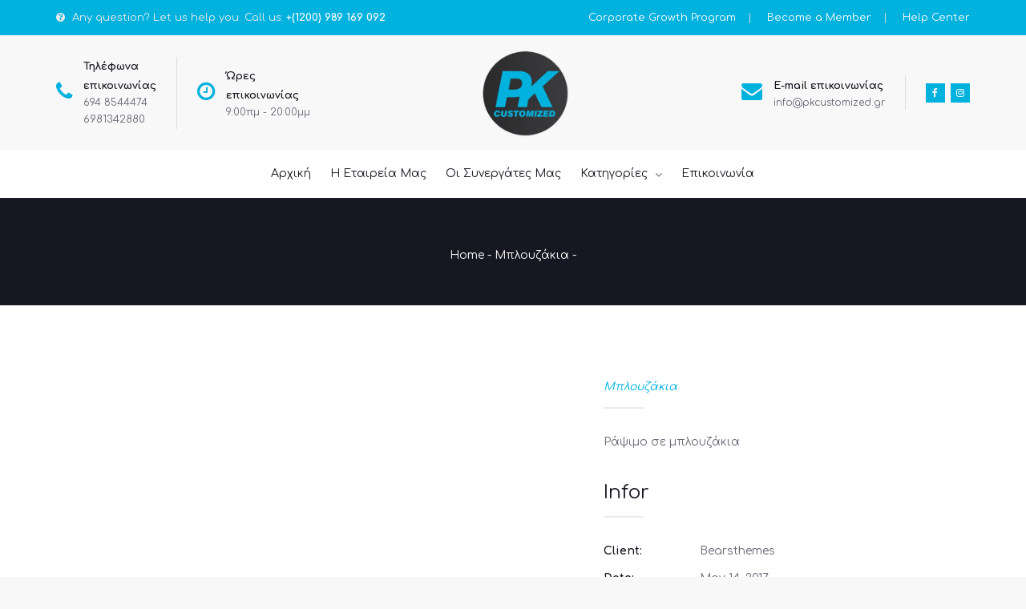

--- FILE ---
content_type: text/html; charset=UTF-8
request_url: https://pkcustomized.gr/project/ceramica-typwma-se-blouzakia/
body_size: 19435
content:
<!DOCTYPE html>
<html lang="en-US">
<head>
	<meta charset="UTF-8">
    <meta http-equiv="X-UA-Compatible" content="IE=edge">
	<meta name="viewport" content="width=device-width, initial-scale=1">
	<title>PKcustomized &#8211; Κεντήματα σε ρούχα, καπέλα, επαγγελματικό ρουχισμό</title>
<meta name='robots' content='max-image-preview:large' />
<link rel='dns-prefetch' href='//fonts.googleapis.com' />
<link rel='dns-prefetch' href='//s.w.org' />
<link rel='preconnect' href='https://fonts.gstatic.com' crossorigin />
<link rel="alternate" type="application/rss+xml" title="PKcustomized - Κεντήματα σε ρούχα, καπέλα, επαγγελματικό ρουχισμό &raquo; Feed" href="https://pkcustomized.gr/feed/" />
<link rel="alternate" type="application/rss+xml" title="PKcustomized - Κεντήματα σε ρούχα, καπέλα, επαγγελματικό ρουχισμό &raquo; Comments Feed" href="https://pkcustomized.gr/comments/feed/" />
		<script type="text/javascript">
			window._wpemojiSettings = {"baseUrl":"https:\/\/s.w.org\/images\/core\/emoji\/13.1.0\/72x72\/","ext":".png","svgUrl":"https:\/\/s.w.org\/images\/core\/emoji\/13.1.0\/svg\/","svgExt":".svg","source":{"concatemoji":"https:\/\/pkcustomized.gr\/wp-includes\/js\/wp-emoji-release.min.js?ver=5.8.8"}};
			!function(e,a,t){var n,r,o,i=a.createElement("canvas"),p=i.getContext&&i.getContext("2d");function s(e,t){var a=String.fromCharCode;p.clearRect(0,0,i.width,i.height),p.fillText(a.apply(this,e),0,0);e=i.toDataURL();return p.clearRect(0,0,i.width,i.height),p.fillText(a.apply(this,t),0,0),e===i.toDataURL()}function c(e){var t=a.createElement("script");t.src=e,t.defer=t.type="text/javascript",a.getElementsByTagName("head")[0].appendChild(t)}for(o=Array("flag","emoji"),t.supports={everything:!0,everythingExceptFlag:!0},r=0;r<o.length;r++)t.supports[o[r]]=function(e){if(!p||!p.fillText)return!1;switch(p.textBaseline="top",p.font="600 32px Arial",e){case"flag":return s([127987,65039,8205,9895,65039],[127987,65039,8203,9895,65039])?!1:!s([55356,56826,55356,56819],[55356,56826,8203,55356,56819])&&!s([55356,57332,56128,56423,56128,56418,56128,56421,56128,56430,56128,56423,56128,56447],[55356,57332,8203,56128,56423,8203,56128,56418,8203,56128,56421,8203,56128,56430,8203,56128,56423,8203,56128,56447]);case"emoji":return!s([10084,65039,8205,55357,56613],[10084,65039,8203,55357,56613])}return!1}(o[r]),t.supports.everything=t.supports.everything&&t.supports[o[r]],"flag"!==o[r]&&(t.supports.everythingExceptFlag=t.supports.everythingExceptFlag&&t.supports[o[r]]);t.supports.everythingExceptFlag=t.supports.everythingExceptFlag&&!t.supports.flag,t.DOMReady=!1,t.readyCallback=function(){t.DOMReady=!0},t.supports.everything||(n=function(){t.readyCallback()},a.addEventListener?(a.addEventListener("DOMContentLoaded",n,!1),e.addEventListener("load",n,!1)):(e.attachEvent("onload",n),a.attachEvent("onreadystatechange",function(){"complete"===a.readyState&&t.readyCallback()})),(n=t.source||{}).concatemoji?c(n.concatemoji):n.wpemoji&&n.twemoji&&(c(n.twemoji),c(n.wpemoji)))}(window,document,window._wpemojiSettings);
		</script>
		<style type="text/css">
img.wp-smiley,
img.emoji {
	display: inline !important;
	border: none !important;
	box-shadow: none !important;
	height: 1em !important;
	width: 1em !important;
	margin: 0 .07em !important;
	vertical-align: -0.1em !important;
	background: none !important;
	padding: 0 !important;
}
</style>
	<link rel='stylesheet' id='sb_instagram_styles-css'  href='https://pkcustomized.gr/wp-content/plugins/instagram-feed/css/sbi-styles.min.css?ver=2.9.3.1' type='text/css' media='all' />
<link rel='stylesheet' id='wp-block-library-css'  href='https://pkcustomized.gr/wp-includes/css/dist/block-library/style.min.css?ver=5.8.8' type='text/css' media='all' />
<link rel='stylesheet' id='wc-blocks-vendors-style-css'  href='https://pkcustomized.gr/wp-content/plugins/woocommerce/packages/woocommerce-blocks/build/wc-blocks-vendors-style.css?ver=5.5.1' type='text/css' media='all' />
<link rel='stylesheet' id='wc-blocks-style-css'  href='https://pkcustomized.gr/wp-content/plugins/woocommerce/packages/woocommerce-blocks/build/wc-blocks-style.css?ver=5.5.1' type='text/css' media='all' />
<link rel='stylesheet' id='contact-form-7-css'  href='https://pkcustomized.gr/wp-content/plugins/contact-form-7/includes/css/styles.css?ver=5.4.2' type='text/css' media='all' />
<link rel='stylesheet' id='essential-grid-plugin-settings-css'  href='https://pkcustomized.gr/wp-content/plugins/essential-grid/public/assets/css/settings.css?ver=3.0.8' type='text/css' media='all' />
<link rel='stylesheet' id='tp-fontello-css'  href='https://pkcustomized.gr/wp-content/plugins/essential-grid/public/assets/font/fontello/css/fontello.css?ver=3.0.8' type='text/css' media='all' />
<link rel='stylesheet' id='woocommerce-layout-css'  href='https://pkcustomized.gr/wp-content/plugins/woocommerce/assets/css/woocommerce-layout.css?ver=5.6.2' type='text/css' media='all' />
<link rel='stylesheet' id='woocommerce-smallscreen-css'  href='https://pkcustomized.gr/wp-content/plugins/woocommerce/assets/css/woocommerce-smallscreen.css?ver=5.6.2' type='text/css' media='only screen and (max-width: 768px)' />
<link rel='stylesheet' id='woocommerce-general-css'  href='https://pkcustomized.gr/wp-content/plugins/woocommerce/assets/css/woocommerce.css?ver=5.6.2' type='text/css' media='all' />
<style id='woocommerce-inline-inline-css' type='text/css'>
.woocommerce form .form-row .required { visibility: visible; }
</style>
<link rel='stylesheet' id='doyle-fonts-css'  href='//fonts.googleapis.com/css?family=Lato%3A400%2C400Italic%2C700%26subset%3Dlatin%2Clatin-ext&#038;ver=5.8.8' type='text/css' media='all' />
<link rel='stylesheet' id='bootstrap-min-css'  href='https://pkcustomized.gr/wp-content/themes/doyle/assets/vendors/bootstrap/css/bootstrap.min.css?ver=5.8.8' type='text/css' media='all' />
<link rel='stylesheet' id='flaticon-css'  href='https://pkcustomized.gr/wp-content/themes/doyle/assets/iconfonts/flaticon/font/flaticon.css?ver=5.8.8' type='text/css' media='all' />
<link rel='stylesheet' id='doyle-loading-css'  href='https://pkcustomized.gr/wp-content/themes/doyle/assets/vendors/loading/style.css?ver=5.8.8' type='text/css' media='all' />
<link rel='stylesheet' id='doyle-main_style-css'  href='https://pkcustomized.gr/wp-content/themes/doyle/assets/css/main_style.css?ver=5.8.8' type='text/css' media='all' />
<link rel='stylesheet' id='doyle-style-css'  href='https://pkcustomized.gr/wp-content/themes/doyle/style.css?ver=5.8.8' type='text/css' media='all' />
<link rel='stylesheet' id='doyle-custom-style-css'  href='https://pkcustomized.gr/wp-content/themes/doyle/assets/css/custom_style.css?ver=5.8.8' type='text/css' media='all' />
<style id='doyle-custom-style-inline-css' type='text/css'>
.bt-pricing-table-element  .bt-price{font-family: Montserrat;}.bt-testimonial-carousel-element.layout1 .bt-content{font-family: Noto Serif; font-weight: 400;}
</style>
<link rel='stylesheet' id='fw-ext-builder-frontend-grid-css'  href='https://pkcustomized.gr/wp-content/plugins/unyson/framework/extensions/builder/static/css/frontend-grid.css?ver=1.2.12' type='text/css' media='all' />
<link rel='stylesheet' id='fw-ext-forms-default-styles-css'  href='https://pkcustomized.gr/wp-content/plugins/unyson/framework/extensions/forms/static/css/frontend.css?ver=2.7.24' type='text/css' media='all' />
<link rel='stylesheet' id='font-awesome-css'  href='https://pkcustomized.gr/wp-content/plugins/unyson/framework/static/libs/font-awesome/css/font-awesome.min.css?ver=2.7.24' type='text/css' media='all' />
<link rel='stylesheet' id='fw-extension-portfolio-nivo-default-css'  href='https://pkcustomized.gr/wp-content/plugins/unyson/framework/extensions/portfolio/static/css/NivoSlider/themes/default/default.css?ver=1.0.9' type='text/css' media='all' />
<link rel='stylesheet' id='fw-extension-portfolio-nivo-dark-css'  href='https://pkcustomized.gr/wp-content/plugins/unyson/framework/extensions/portfolio/static/css/NivoSlider/themes/dark/dark.css?ver=1.0.9' type='text/css' media='all' />
<link rel='stylesheet' id='fw-extension-portfolio-nivo-slider-css'  href='https://pkcustomized.gr/wp-content/plugins/unyson/framework/extensions/portfolio/static/css/nivo-slider.css?ver=1.0.9' type='text/css' media='all' />
<link rel='stylesheet' id='newsletter-css'  href='https://pkcustomized.gr/wp-content/plugins/newsletter/style.css?ver=7.2.7' type='text/css' media='all' />
<link rel='stylesheet' id='bsf-Defaults-css'  href='https://pkcustomized.gr/wp-content/uploads/smile_fonts/Defaults/Defaults.css?ver=3.19.8' type='text/css' media='all' />
<link rel="preload" as="style" href="https://fonts.googleapis.com/css?family=Comfortaa:400,700%7CMontserrat%7CNoto%20Serif:400%7CPoppins:600,400%7CLato:700,400&#038;display=swap&#038;ver=1635772362" /><link rel="stylesheet" href="https://fonts.googleapis.com/css?family=Comfortaa:400,700%7CMontserrat%7CNoto%20Serif:400%7CPoppins:600,400%7CLato:700,400&#038;display=swap&#038;ver=1635772362" media="print" onload="this.media='all'"><noscript><link rel="stylesheet" href="https://fonts.googleapis.com/css?family=Comfortaa:400,700%7CMontserrat%7CNoto%20Serif:400%7CPoppins:600,400%7CLato:700,400&#038;display=swap&#038;ver=1635772362" /></noscript><script type='text/javascript' src='https://pkcustomized.gr/wp-includes/js/jquery/jquery.min.js?ver=3.6.0' id='jquery-core-js'></script>
<script type='text/javascript' src='https://pkcustomized.gr/wp-includes/js/jquery/jquery-migrate.min.js?ver=3.3.2' id='jquery-migrate-js'></script>
<script type='text/javascript' src='https://pkcustomized.gr/wp-content/plugins/revslider/public/assets/js/rbtools.min.js?ver=6.5.6' defer async id='tp-tools-js'></script>
<script type='text/javascript' src='https://pkcustomized.gr/wp-content/plugins/revslider/public/assets/js/rs6.min.js?ver=6.5.6' defer async id='revmin-js'></script>
<script type='text/javascript' src='https://pkcustomized.gr/wp-content/plugins/woocommerce/assets/js/jquery-blockui/jquery.blockUI.min.js?ver=2.7.0-wc.5.6.2' id='jquery-blockui-js'></script>
<script type='text/javascript' id='wc-add-to-cart-js-extra'>
/* <![CDATA[ */
var wc_add_to_cart_params = {"ajax_url":"\/wp-admin\/admin-ajax.php","wc_ajax_url":"\/?wc-ajax=%%endpoint%%","i18n_view_cart":"View cart","cart_url":"https:\/\/pkcustomized.gr\/cart\/","is_cart":"","cart_redirect_after_add":"no"};
/* ]]> */
</script>
<script type='text/javascript' src='https://pkcustomized.gr/wp-content/plugins/woocommerce/assets/js/frontend/add-to-cart.min.js?ver=5.6.2' id='wc-add-to-cart-js'></script>
<script type='text/javascript' src='https://pkcustomized.gr/wp-content/plugins/js_composer/assets/js/vendors/woocommerce-add-to-cart.js?ver=6.7.0' id='vc_woocommerce-add-to-cart-js-js'></script>
<script type='text/javascript' id='doyle-custom-script-js-extra'>
/* <![CDATA[ */
var option_ob = {"ajaxurl":"https:\/\/pkcustomized.gr\/wp-admin\/admin-ajax.php","enable_mobile":"991","hvertical_width":"320","hvertical_full_height":"","hvertical_menu_height":"540","nice_scroll_bar":"1","nice_scroll_bar_element":".header-vertical .bt-header-vertical, .header-vertical .bt-header-vertical .bt-header-inner .bt-vertical-menu-wrap"};
/* ]]> */
</script>
<script type='text/javascript' src='https://pkcustomized.gr/wp-content/themes/doyle/assets/js/custom-script.js?ver=5.8.8' id='doyle-custom-script-js'></script>
<link rel="https://api.w.org/" href="https://pkcustomized.gr/wp-json/" /><link rel="alternate" type="application/json" href="https://pkcustomized.gr/wp-json/wp/v2/fw-portfolio/3810" /><link rel="EditURI" type="application/rsd+xml" title="RSD" href="https://pkcustomized.gr/xmlrpc.php?rsd" />
<link rel="wlwmanifest" type="application/wlwmanifest+xml" href="https://pkcustomized.gr/wp-includes/wlwmanifest.xml" /> 
<meta name="generator" content="WordPress 5.8.8" />
<meta name="generator" content="WooCommerce 5.6.2" />
<link rel="canonical" href="https://pkcustomized.gr/project/ceramica-typwma-se-blouzakia/" />
<link rel='shortlink' href='https://pkcustomized.gr/?p=3810' />
<link rel="alternate" type="application/json+oembed" href="https://pkcustomized.gr/wp-json/oembed/1.0/embed?url=https%3A%2F%2Fpkcustomized.gr%2Fproject%2Fceramica-typwma-se-blouzakia%2F" />
<link rel="alternate" type="text/xml+oembed" href="https://pkcustomized.gr/wp-json/oembed/1.0/embed?url=https%3A%2F%2Fpkcustomized.gr%2Fproject%2Fceramica-typwma-se-blouzakia%2F&#038;format=xml" />
<meta name="framework" content="Redux 4.2.14" /><!-- Global site tag (gtag.js) - Google Analytics -->
<script async src="https://www.googletagmanager.com/gtag/js?id=G-KBW0WC8TS6"></script>
<script>
  window.dataLayer = window.dataLayer || [];
  function gtag(){dataLayer.push(arguments);}
  gtag('js', new Date());

  gtag('config', 'G-KBW0WC8TS6');
</script>	<style type="text/css">
			</style>
	<noscript><style>.woocommerce-product-gallery{ opacity: 1 !important; }</style></noscript>
	<meta name="generator" content="Powered by WPBakery Page Builder - drag and drop page builder for WordPress."/>
<meta name="generator" content="Powered by Slider Revolution 6.5.6 - responsive, Mobile-Friendly Slider Plugin for WordPress with comfortable drag and drop interface." />
<link rel="icon" href="https://pkcustomized.gr/wp-content/uploads/2021/09/cropped-shape-around-32x32.png" sizes="32x32" />
<link rel="icon" href="https://pkcustomized.gr/wp-content/uploads/2021/09/cropped-shape-around-192x192.png" sizes="192x192" />
<link rel="apple-touch-icon" href="https://pkcustomized.gr/wp-content/uploads/2021/09/cropped-shape-around-180x180.png" />
<meta name="msapplication-TileImage" content="https://pkcustomized.gr/wp-content/uploads/2021/09/cropped-shape-around-270x270.png" />
<script type="text/javascript">function setREVStartSize(e){
			//window.requestAnimationFrame(function() {				 
				window.RSIW = window.RSIW===undefined ? window.innerWidth : window.RSIW;	
				window.RSIH = window.RSIH===undefined ? window.innerHeight : window.RSIH;	
				try {								
					var pw = document.getElementById(e.c).parentNode.offsetWidth,
						newh;
					pw = pw===0 || isNaN(pw) ? window.RSIW : pw;
					e.tabw = e.tabw===undefined ? 0 : parseInt(e.tabw);
					e.thumbw = e.thumbw===undefined ? 0 : parseInt(e.thumbw);
					e.tabh = e.tabh===undefined ? 0 : parseInt(e.tabh);
					e.thumbh = e.thumbh===undefined ? 0 : parseInt(e.thumbh);
					e.tabhide = e.tabhide===undefined ? 0 : parseInt(e.tabhide);
					e.thumbhide = e.thumbhide===undefined ? 0 : parseInt(e.thumbhide);
					e.mh = e.mh===undefined || e.mh=="" || e.mh==="auto" ? 0 : parseInt(e.mh,0);		
					if(e.layout==="fullscreen" || e.l==="fullscreen") 						
						newh = Math.max(e.mh,window.RSIH);					
					else{					
						e.gw = Array.isArray(e.gw) ? e.gw : [e.gw];
						for (var i in e.rl) if (e.gw[i]===undefined || e.gw[i]===0) e.gw[i] = e.gw[i-1];					
						e.gh = e.el===undefined || e.el==="" || (Array.isArray(e.el) && e.el.length==0)? e.gh : e.el;
						e.gh = Array.isArray(e.gh) ? e.gh : [e.gh];
						for (var i in e.rl) if (e.gh[i]===undefined || e.gh[i]===0) e.gh[i] = e.gh[i-1];
											
						var nl = new Array(e.rl.length),
							ix = 0,						
							sl;					
						e.tabw = e.tabhide>=pw ? 0 : e.tabw;
						e.thumbw = e.thumbhide>=pw ? 0 : e.thumbw;
						e.tabh = e.tabhide>=pw ? 0 : e.tabh;
						e.thumbh = e.thumbhide>=pw ? 0 : e.thumbh;					
						for (var i in e.rl) nl[i] = e.rl[i]<window.RSIW ? 0 : e.rl[i];
						sl = nl[0];									
						for (var i in nl) if (sl>nl[i] && nl[i]>0) { sl = nl[i]; ix=i;}															
						var m = pw>(e.gw[ix]+e.tabw+e.thumbw) ? 1 : (pw-(e.tabw+e.thumbw)) / (e.gw[ix]);					
						newh =  (e.gh[ix] * m) + (e.tabh + e.thumbh);
					}
					var el = document.getElementById(e.c);
					if (el!==null && el) el.style.height = newh+"px";					
					el = document.getElementById(e.c+"_wrapper");
					if (el!==null && el) {
						el.style.height = newh+"px";
						el.style.display = "block";
					}
				} catch(e){
					console.log("Failure at Presize of Slider:" + e)
				}					   
			//});
		  };</script>
<link rel="alternate" type="application/rss+xml" title="RSS" href="https://pkcustomized.gr/rsslatest.xml" />		<style type="text/css" id="wp-custom-css">
			/*
You can add your own CSS here.

Click the help icon above to learn more.
*/
@media(max-width: 767px){
    .bt-header-onepagev1 .bt-header-inner{
        padding: 15px !important;
    }
    .bt-header-onepagev1 .bt-header-inner .logo{
        height: 30px !important;
    }
}

.bt-header-v2 .bt-header-desktop .bt-bottom ul.menu > li > a {
    font-family: Poppins;
    text-transform: capitalize !important;
    line-height: 60px;
    letter-spacing: 0px;
    font-weight: 600;
    font-style: normal;
    font-size: 14px;
    font-display: swap;
}
.doyle-skin3 .esg-filterbutton.selected {
    border-color: none;
    color: #0bb2d1 !important;

}
.doyle-skin3 .esg-navigationbutton:hover, .doyle-skin3 .esg-filterbutton:hover, .doyle-skin3 .esg-sortbutton:hover, .doyle-skin3 .esg-sortbutton-order:hover, .doyle-skin3 .esg-cartbutton-order:hover, .doyle-skin3 .esg-filterbutton.selected {
    border-color: none;
    color: #0bb2d1 !important;
}

.doyle-skin3 .esg-filterbutton span:after {
    content: "";
    position: absolute;
    bottom: 0;
    left: 50%;
    width: 0;
    height: 1px;
    background: #0bb2d1 !important;
    -webkit-transform: translateX(-50%);
    -ms-transform: translateX(-50%);
    transform: translateX(-50%);
    -webkit-transition: .4s;
    -ms-transition: .4s;
    transition: .4s;
}
:after, :before {
    -webkit-box-sizing: border-box;
    -moz-box-sizing: border-box;
    box-sizing: border-box;
}
.bt-header-v2 .bt-header-desktop .bt-middle .widget .social-wrap a {
    display: inline-block;
    width: 24px;
    height: 24px;
    font-size: 12px;
    line-height: 25px;
    text-align: center;
    color: #ffffff;
    background: #01b2de !important;
    margin-right: 3px;
}
.bt-header-v2 .bt-header-stick .bt-menu-desktop ul.menu > li > a {
    font-family: Comfortaa;
    text-transform: capitalize !important;
    line-height: 50px;
    letter-spacing: 0px;
    font-weight: normal;
    font-style: normal;
    font-size: 14px;
}
.bt-contact-section2 .wpcf7-form input[type="submit"], .bt-contact-section2 .wpcf7-form textarea[type="submit"], .bt-contact-section2 .wpcf7-form select[type="submit"] {
    font-size: 14px;
    font-weight: 700;
    line-height: 24px;
    text-transform: capitalize !important;
    text-align: center;
    color: #ffffff;
    background: #01b2de;
    width: 210px;
    padding: 8px 40px;
}
.wpcf7 form.sent .wpcf7-response-output {
    border-color: #01b2de !important;
}

.page-id-966 .site-header, 
.page-id-966 .site-footer {
    display: none;
}
		</style>
		<style id="doyle_options-dynamic-css" title="dynamic-css" class="redux-options-output">body{background-color:#F8F8F8;}#site_loading{background-color:#01b2de;}.bt-main-color{color:#01b2de;}.bt-secondary-color{color:#01b2de;}a, .bt-link-color{color:#171721;}a:hover, .bt-link-color:hover{color:#01b2de;}body{font-family:Comfortaa;line-height:24px;letter-spacing:0px;font-weight:400;font-style:normal;color:#686876;font-size:14px;font-display:swap;}h1, .bt-font-size-1{font-family:Comfortaa;line-height:42px;letter-spacing:0px;font-weight:normal;font-style:normal;color:#171721;font-size:36px;font-display:swap;}h1{margin-top:0px;margin-bottom:15px;}h2, .bt-font-size-2{font-family:Comfortaa;line-height:36px;letter-spacing:0px;font-weight:normal;font-style:normal;color:#171721;font-size:30px;font-display:swap;}h2{margin-top:0px;margin-bottom:15px;}h3, .bt-font-size-3{font-family:Comfortaa;line-height:30px;letter-spacing:0px;font-weight:normal;font-style:normal;color:#171721;font-size:24px;font-display:swap;}h3{margin-top:0px;margin-bottom:15px;}h4, .bt-font-size-4{font-family:Comfortaa;line-height:24px;letter-spacing:0px;font-weight:normal;font-style:normal;color:#171721;font-size:18px;font-display:swap;}h4{margin-top:0px;margin-bottom:15px;}h5, .bt-font-size-5{font-family:Comfortaa;line-height:16px;letter-spacing:0px;font-weight:normal;font-style:normal;color:#171721;font-size:14px;font-display:swap;}h5{margin-top:0px;margin-bottom:15px;}h6, .bt-font-size-6{font-family:Comfortaa;line-height:14px;letter-spacing:0px;font-weight:normal;font-style:normal;color:#171721;font-size:12px;font-display:swap;}h6{margin-top:0px;margin-bottom:15px;}.bt-header-v1 .bt-header-desktop .bt-top, .bt-header-v1 .bt-header-mobile .bt-top{padding-top:10px;padding-right:60px;padding-bottom:10px;padding-left:60px;}.bt-header-v1 .bt-header-desktop .bt-top, .bt-header-v1 .bt-header-mobile .bt-top{background-color:#00c282;}.bt-header-v1 .bt-header-desktop .bt-top{line-height:24px;letter-spacing:0px;color:#EAEAEA;font-size:13px;font-display:swap;}.bt-header-v1 .bt-header-desktop .bt-top a{color:#FAFAFA;}.bt-header-v1 .bt-header-desktop .bt-top a:hover{color:#0a6edd;}.bt-header-v1 .bt-header-desktop .bt-bottom{background-color:#FFFFFF;}.bt-header-v1 .bt-header-desktop .bt-bottom{padding-top:0px;padding-right:60px;padding-bottom:0px;padding-left:60px;}.bt-header-v1 .bt-header-desktop .bt-menu-desktop{margin-right:10px;margin-left:0px;}.bt-header-v1 .bt-header-desktop .bt-bottom ul.menu > li > a{font-family:Poppins;text-transform:uppercase;line-height:90px;letter-spacing:0px;font-weight:600;font-style:normal;font-size:14px;font-display:swap;}.bt-header-v1 .bt-header-desktop .bt-bottom ul.menu > li > a, .bt-header-v1 .bt-header-desktop .bt-menu-content-right .widget .bt-toggle-btn{color:#171721;}.bt-header-v1 .bt-header-desktop .bt-bottom ul.menu > li > a:hover, .bt-header-v1 .bt-header-desktop .bt-menu-content-right .widget .bt-toggle-btn:hover{color:#0a6edd;}.bt-header-v1 .bt-header-desktop .bt-bottom ul.menu > li > a:active, .bt-header-v1 .bt-header-desktop .bt-menu-content-right .widget .bt-toggle-btn:active{color:#0a6edd;}.bt-header-v1 .bt-header-desktop .bt-bottom ul.menu li ul.sub-menu > li > a, 
								.bt-header-v1 .bt-header-stick .bt-menu-desktop ul.menu li ul.sub-menu > li > a,
								.bt-header-v1 .bt-header-desktop .bt-menu-desktop > ul.menu > li.menu-item-has-mega-menu .mega-menu .mega-menu-row .mega-menu-col a,
								.bt-header-v1 .bt-header-stick .bt-menu-desktop > ul.menu > li.menu-item-has-mega-menu .mega-menu .mega-menu-row .mega-menu-col > a{font-family:Poppins;line-height:38px;letter-spacing:0px;font-weight:400;font-style:normal;font-size:13px;font-display:swap;}.bt-header-v1 .bt-header-desktop .bt-bottom ul.menu li ul.sub-menu > li > a{color:#171721;}.bt-header-v1 .bt-header-desktop .bt-bottom ul.menu li ul.sub-menu > li > a:hover{color:#0a6edd;}.bt-header-v1 .bt-header-desktop .bt-bottom ul.menu li ul.sub-menu > li > a:active{color:#0a6edd;}.bt-header-v1 .bt-menu-content-right{margin-right:0px;margin-left:15px;}.bt-header-v1 .bt-header-stick{background-color:#FFFFFF;}.bt-header-v1 .bt-header-stick{padding-top:0px;padding-right:60px;padding-bottom:0px;padding-left:60px;}.bt-header-v1 .bt-header-stick .bt-menu-desktop{margin-right:10px;margin-left:0px;}.bt-header-v1 .bt-header-stick .bt-menu-desktop ul.menu > li > a{font-family:Poppins;text-transform:uppercase;line-height:60px;letter-spacing:0px;font-weight:600;font-style:normal;font-size:14px;font-display:swap;}.bt-header-v1 .bt-header-stick .bt-menu-desktop ul.menu > li > a, .bt-header-v1 .bt-header-stick .bt-menu-content-right .widget .bt-toggle-btn{color:#333333;}.bt-header-v1 .bt-header-stick .bt-menu-desktop ul.menu > li > a:hover, .bt-header-v1 .bt-header-stick .bt-menu-content-right .widget .bt-toggle-btn:hover{color:#0a6edd;}.bt-header-v1 .bt-header-stick .bt-menu-desktop ul.menu > li > a:active, .bt-header-v1 .bt-header-stick .bt-menu-content-right .widget .bt-toggle-btn:active{color:#0a6edd;}.bt-header-v1 .bt-header-mobile .bt-bottom{background-color:#FFFFFF;}.bt-header-v1 .bt-header-mobile .bt-bottom .logo{margin-top:10px;margin-bottom:10px;}.bt-header-v1 .bt-header-mobile .bt-menu-mobile-wrap{background-color:#F8F8F8;}.bt-header-v1 .bt-header-mobile .bt-menu-mobile-wrap .bt-menu-mobile ul.menu > li > a{font-family:Poppins;text-transform:uppercase;line-height:30px;letter-spacing:0px;font-weight:600;font-style:normal;font-size:14px;font-display:swap;}.bt-header-v1 .bt-header-mobile .bt-menu-mobile-wrap .bt-menu-mobile ul.menu > li > a{color:#171721;}.bt-header-v1 .bt-header-mobile .bt-menu-mobile-wrap .bt-menu-mobile ul.menu > li > a:hover{color:#0a6edd;}.bt-header-v1 .bt-header-mobile .bt-menu-mobile-wrap .bt-menu-mobile ul.menu > li > a:active{color:#0a6edd;}.bt-header-v1 .bt-header-mobile .bt-menu-mobile-wrap .bt-menu-mobile ul.menu li ul.sub-menu > li > a{font-family:Poppins;line-height:30px;letter-spacing:0px;font-weight:400;font-style:normal;font-size:13px;font-display:swap;}.bt-header-v1 .bt-header-mobile .bt-menu-mobile-wrap .bt-menu-mobile ul.menu li ul.sub-menu > li > a{color:#171721;}.bt-header-v1 .bt-header-mobile .bt-menu-mobile-wrap .bt-menu-mobile ul.menu li ul.sub-menu > li > a:hover{color:#0a6edd;}.bt-header-v1 .bt-header-mobile .bt-menu-mobile-wrap .bt-menu-mobile ul.menu li ul.sub-menu > li > a:active{color:#0a6edd;}.bt-header-v2 .bt-header-desktop .bt-top, .bt-header-v2 .bt-header-mobile .bt-top{padding-top:10px;padding-right:0px;padding-bottom:10px;padding-left:0px;}.bt-header-v2 .bt-header-desktop .bt-top, .bt-header-v2 .bt-header-mobile .bt-top{background-color:#01b2de;}.bt-header-v2 .bt-header-desktop .bt-top{font-family:Comfortaa;line-height:24px;letter-spacing:0px;font-weight:normal;font-style:normal;color:#EAEAEA;font-size:13px;font-display:swap;}.bt-header-v2 .bt-header-desktop .bt-top a{color:#FAFAFA;}.bt-header-v2 .bt-header-desktop .bt-top a:hover{color:#01b2de;}.bt-header-v2 .bt-header-desktop .bt-middle{padding-top:15px;padding-right:0px;padding-bottom:15px;padding-left:0px;}.bt-header-v2 .bt-header-desktop .bt-middle{background-color:#f8f8f8;}.bt-header-v2 .bt-header-desktop .bt-middle{line-height:24px;letter-spacing:0px;color:#686876;font-size:13px;font-display:swap;}.bt-header-v2 .bt-header-desktop .bt-middle a{color:#686876;}.bt-header-v2 .bt-header-desktop .bt-middle a:hover{color:#01b2de;}.bt-header-v2 .bt-header-desktop .bt-bottom{background-color:#FFFFFF;}.bt-header-v2 .bt-header-desktop .bt-bottom{padding-top:0px;padding-right:0px;padding-bottom:0px;padding-left:0px;}.bt-header-v1 .bt-header-desktop .bt-menu-desktop{margin-right:0px;margin-left:0px;}.bt-header-v2 .bt-header-desktop .bt-bottom ul.menu > li > a{font-family:Comfortaa;text-transform:uppercase;line-height:60px;letter-spacing:0px;font-weight:normal;font-style:normal;font-size:14px;font-display:swap;}.bt-header-v2 .bt-header-desktop .bt-bottom ul.menu > li > a, .bt-header-v2 .bt-header-desktop .bt-menu-content-right .widget .bt-toggle-btn{color:#171721;}.bt-header-v2 .bt-header-desktop .bt-bottom ul.menu > li > a:hover, .bt-header-v2 .bt-header-desktop .bt-menu-content-right .widget .bt-toggle-btn:hover{color:#01b2de;}.bt-header-v2 .bt-header-desktop .bt-bottom ul.menu > li > a:active, .bt-header-v2 .bt-header-desktop .bt-menu-content-right .widget .bt-toggle-btn:active{color:#01b2de;}.bt-header-v2 .bt-header-desktop .bt-bottom ul.menu li ul.sub-menu > li > a, 
								.bt-header-v2 .bt-header-stick .bt-menu-desktop ul.menu li ul.sub-menu > li > a,
								.bt-header-v2 .bt-header-desktop .bt-menu-desktop > ul.menu > li.menu-item-has-mega-menu .mega-menu .mega-menu-row .mega-menu-col a,
								.bt-header-v2 .bt-header-stick .bt-menu-desktop > ul.menu > li.menu-item-has-mega-menu .mega-menu .mega-menu-row .mega-menu-col > a{font-family:Comfortaa;line-height:38px;letter-spacing:0px;font-weight:400;font-style:normal;font-size:14px;font-display:swap;}.bt-header-v2 .bt-header-desktop .bt-bottom ul.menu li ul.sub-menu > li > a{color:#171721;}.bt-header-v2 .bt-header-desktop .bt-bottom ul.menu li ul.sub-menu > li > a:hover{color:#01b2de;}.bt-header-v2 .bt-header-desktop .bt-bottom ul.menu li ul.sub-menu > li > a:active{color:#01b2de;}.bt-header-v2 .bt-menu-content-right{margin-right:0px;margin-left:15px;}.bt-header-v2 .bt-header-stick{background-color:#FFFFFF;}.bt-header-v2 .bt-header-stick{padding-top:0px;padding-right:0px;padding-bottom:0px;padding-left:0px;}.bt-header-v2 .bt-header-stick .bt-menu-desktop{margin-right:10px;margin-left:0px;}.bt-header-v2 .bt-header-stick .bt-menu-desktop ul.menu > li > a{font-family:Comfortaa;text-transform:uppercase;line-height:50px;letter-spacing:0px;font-weight:normal;font-style:normal;font-size:14px;font-display:swap;}.bt-header-v2 .bt-header-stick .bt-menu-desktop ul.menu > li > a, .bt-header-v2 .bt-header-stick .bt-menu-content-right .widget .bt-toggle-btn{color:#171721;}.bt-header-v2 .bt-header-stick .bt-menu-desktop ul.menu > li > a:hover, .bt-header-v2 .bt-header-stick .bt-menu-content-right .widget .bt-toggle-btn:hover{color:#01b2de;}.bt-header-v2 .bt-header-stick .bt-menu-desktop ul.menu > li > a:active, .bt-header-v2 .bt-header-stick .bt-menu-content-right .widget .bt-toggle-btn:active{color:#01b2de;}.bt-header-v2 .bt-header-mobile .bt-bottom{background-color:#FFFFFF;}.bt-header-v2 .bt-header-mobile .bt-bottom{padding-top:10px;padding-bottom:10px;}.bt-header-v2 .bt-header-mobile .bt-menu-mobile-wrap{background-color:#F8F8F8;}.bt-header-v2 .bt-header-mobile .bt-menu-mobile-wrap .bt-menu-mobile > ul.menu > li > a{font-family:Comfortaa;text-transform:uppercase;line-height:30px;letter-spacing:0px;font-weight:normal;font-style:normal;font-size:14px;font-display:swap;}.bt-header-v2 .bt-header-mobile .bt-menu-mobile-wrap .bt-menu-mobile > ul.menu > li > a{color:#171721;}.bt-header-v2 .bt-header-mobile .bt-menu-mobile-wrap .bt-menu-mobile > ul.menu > li > a:hover{color:#01b2de;}.bt-header-v2 .bt-header-mobile .bt-menu-mobile-wrap .bt-menu-mobile > ul.menu > li > a:active{color:#01b2de;}.bt-header-v2 .bt-header-mobile .bt-menu-mobile-wrap .bt-menu-mobile ul.menu li ul.sub-menu > li > a{font-family:Comfortaa;line-height:30px;letter-spacing:0px;font-weight:400;font-style:normal;font-size:13px;font-display:swap;}.bt-header-v2 .bt-header-mobile .bt-menu-mobile-wrap .bt-menu-mobile ul.menu li ul.sub-menu > li > a{color:#171721;}.bt-header-v2 .bt-header-mobile .bt-menu-mobile-wrap .bt-menu-mobile ul.menu li ul.sub-menu > li > a:hover{color:#01b2de;}.bt-header-v2 .bt-header-mobile .bt-menu-mobile-wrap .bt-menu-mobile ul.menu li ul.sub-menu > li > a:active{color:#01b2de;}.bt-header-v3 .bt-header-desktop .bt-top, .bt-header-v3 .bt-header-mobile .bt-top{padding-top:10px;padding-right:0px;padding-bottom:10px;padding-left:0px;}.bt-header-v3 .bt-header-desktop .bt-top, .bt-header-v3 .bt-header-mobile .bt-top{background-color:#00c282;}.bt-header-v3 .bt-header-desktop .bt-top{line-height:24px;letter-spacing:1px;color:#EAEAEA;font-size:13px;font-display:swap;}.bt-header-v3 .bt-header-desktop .bt-top a{color:#FAFAFA;}.bt-header-v3 .bt-header-desktop .bt-top a:hover{color:#0a6edd;}.bt-header-v3 .bt-header-desktop .bt-middle{padding-top:15px;padding-right:0px;padding-bottom:15px;padding-left:0px;}.bt-header-v3 .bt-header-desktop .bt-middle{background-color:#f8f8f8;}.bt-header-v3 .bt-header-desktop .bt-middle{line-height:24px;letter-spacing:0px;color:#686876;font-size:13px;font-display:swap;}.bt-header-v3 .bt-header-desktop .bt-middle a{color:#171721;}.bt-header-v3 .bt-header-desktop .bt-middle a:hover{color:#0a6edd;}.bt-header-v3 .bt-header-desktop .bt-bottom{background-color:#FFFFFF;}.bt-header-v3 .bt-header-desktop .bt-bottom{padding-top:0px;padding-right:0px;padding-bottom:0px;padding-left:0px;}.bt-header-v1 .bt-header-desktop .bt-menu-desktop{margin-right:0px;margin-left:0px;}.bt-header-v3 .bt-header-desktop .bt-bottom ul.menu > li > a{font-family:Poppins;text-transform:uppercase;line-height:60px;letter-spacing:0px;font-weight:600;font-style:normal;font-size:14px;font-display:swap;}.bt-header-v3 .bt-header-desktop .bt-bottom ul.menu > li > a, .bt-header-v3 .bt-header-desktop .bt-menu-content-right .widget .bt-toggle-btn{color:#171721;}.bt-header-v3 .bt-header-desktop .bt-bottom ul.menu > li > a:hover, .bt-header-v3 .bt-header-desktop .bt-menu-content-right .widget .bt-toggle-btn:hover{color:#0a6edd;}.bt-header-v3 .bt-header-desktop .bt-bottom ul.menu > li > a:active, .bt-header-v3 .bt-header-desktop .bt-menu-content-right .widget .bt-toggle-btn:active{color:#0a6edd;}.bt-header-v3 .bt-header-desktop .bt-bottom ul.menu li ul.sub-menu > li > a, 
								.bt-header-v3 .bt-header-stick .bt-menu-desktop ul.menu li ul.sub-menu > li > a,
								.bt-header-v3 .bt-header-desktop .bt-menu-desktop > ul.menu > li.menu-item-has-mega-menu .mega-menu .mega-menu-row .mega-menu-col a,
								.bt-header-v3 .bt-header-stick .bt-menu-desktop > ul.menu > li.menu-item-has-mega-menu .mega-menu .mega-menu-row .mega-menu-col > a{font-family:Poppins;line-height:38px;letter-spacing:0px;font-weight:400;font-style:normal;font-size:13px;font-display:swap;}.bt-header-v3 .bt-header-desktop .bt-bottom ul.menu li ul.sub-menu > li > a{color:#171721;}.bt-header-v3 .bt-header-desktop .bt-bottom ul.menu li ul.sub-menu > li > a:hover{color:#0a6edd;}.bt-header-v3 .bt-header-desktop .bt-bottom ul.menu li ul.sub-menu > li > a:active{color:#0a6edd;}.bt-header-v3 .bt-menu-content-right{margin-right:0px;margin-left:15px;}.bt-header-v3 .bt-header-stick{background-color:#FFFFFF;}.bt-header-v3 .bt-header-stick{padding-top:0px;padding-right:0px;padding-bottom:0px;padding-left:0px;}.bt-header-v3 .bt-header-stick .bt-menu-desktop{margin-right:10px;margin-left:0px;}.bt-header-v3 .bt-header-stick .bt-menu-desktop ul.menu > li > a{font-family:Poppins;text-transform:uppercase;line-height:50px;letter-spacing:0px;font-weight:600;font-style:normal;font-size:14px;font-display:swap;}.bt-header-v3 .bt-header-stick .bt-menu-desktop ul.menu > li > a, .bt-header-v3 .bt-header-stick .bt-menu-content-right .widget .bt-toggle-btn{color:#171721;}.bt-header-v3 .bt-header-stick .bt-menu-desktop ul.menu > li > a:hover, .bt-header-v3 .bt-header-stick .bt-menu-content-right .widget .bt-toggle-btn:hover{color:#0a6edd;}.bt-header-v3 .bt-header-stick .bt-menu-desktop ul.menu > li > a:active, .bt-header-v3 .bt-header-stick .bt-menu-content-right .widget .bt-toggle-btn:active{color:#0a6edd;}.bt-header-v3 .bt-header-mobile .bt-bottom{background-color:#FFFFFF;}.bt-header-v3 .bt-header-mobile .bt-bottom{padding-top:10px;padding-bottom:10px;}.bt-header-v3 .bt-header-mobile .bt-menu-mobile-wrap{background-color:#F8F8F8;}.bt-header-v3 .bt-header-mobile .bt-menu-mobile-wrap .bt-menu-mobile > ul.menu > li > a{font-family:Poppins;text-transform:uppercase;line-height:38px;letter-spacing:0px;font-weight:400;font-style:normal;font-size:14px;font-display:swap;}.bt-header-v3 .bt-header-mobile .bt-menu-mobile-wrap .bt-menu-mobile > ul.menu > li > a{color:#171721;}.bt-header-v3 .bt-header-mobile .bt-menu-mobile-wrap .bt-menu-mobile > ul.menu > li > a:hover{color:#0a6edd;}.bt-header-v3 .bt-header-mobile .bt-menu-mobile-wrap .bt-menu-mobile > ul.menu > li > a:active{color:#0a6edd;}.bt-header-v3 .bt-header-mobile .bt-menu-mobile-wrap .bt-menu-mobile ul.menu li ul.sub-menu > li > a{font-family:Poppins;line-height:30px;letter-spacing:1.6px;font-weight:400;font-style:normal;font-size:13px;font-display:swap;}.bt-header-v3 .bt-header-mobile .bt-menu-mobile-wrap .bt-menu-mobile ul.menu li ul.sub-menu > li > a{color:#171721;}.bt-header-v3 .bt-header-mobile .bt-menu-mobile-wrap .bt-menu-mobile ul.menu li ul.sub-menu > li > a:hover{color:#0a6edd;}.bt-header-v3 .bt-header-mobile .bt-menu-mobile-wrap .bt-menu-mobile ul.menu li ul.sub-menu > li > a:active{color:#0a6edd;}.bt-header-onepage .bt-header-desktop .bt-bottom{background-color:transparent;}.bt-header-onepage .bt-header-desktop .bt-bottom{padding-top:0px;padding-right:0px;padding-bottom:0px;padding-left:0px;}.bt-header-onepage .bt-header-desktop .bt-menu-desktop{margin-right:0px;margin-left:0px;}.bt-header-onepage .bt-header-desktop .bt-bottom ul.menu > li > a{font-family:Poppins;text-transform:uppercase;line-height:90px;letter-spacing:0px;font-weight:600;font-style:normal;font-size:14px;font-display:swap;}.bt-header-onepage .bt-header-desktop .bt-bottom ul.menu > li > a, .bt-header-onepage .bt-header-desktop .bt-menu-content-right .widget .bt-toggle-btn{color:#ffffff;}.bt-header-onepage .bt-header-desktop .bt-bottom ul.menu > li > a:hover, .bt-header-onepage .bt-header-desktop .bt-menu-content-right .widget .bt-toggle-btn:hover{color:#0a6edd;}.bt-header-onepage .bt-header-desktop .bt-bottom ul.menu > li > a:active, .bt-header-onepage .bt-header-desktop .bt-menu-content-right .widget .bt-toggle-btn:active{color:#0a6edd;}.bt-header-onepage .bt-header-desktop .bt-bottom ul.menu li ul.sub-menu > li > a, 
								.bt-header-onepage .bt-header-stick .bt-menu-desktop ul.menu li ul.sub-menu > li > a,
								.bt-header-onepage .bt-header-desktop .bt-menu-desktop > ul.menu > li.menu-item-has-mega-menu .mega-menu .mega-menu-row .mega-menu-col a,
								.bt-header-onepage .bt-header-stick .bt-menu-desktop > ul.menu > li.menu-item-has-mega-menu .mega-menu .mega-menu-row .mega-menu-col > a{font-family:Poppins;line-height:38px;letter-spacing:0px;font-weight:400;font-style:normal;font-size:13px;font-display:swap;}.bt-header-onepage .bt-header-desktop .bt-bottom ul.menu li ul.sub-menu > li > a{color:#171721;}.bt-header-onepage .bt-header-desktop .bt-bottom ul.menu li ul.sub-menu > li > a:hover{color:#0a6edd;}.bt-header-onepage .bt-header-desktop .bt-bottom ul.menu li ul.sub-menu > li > a:active{color:#0a6edd;}.bt-header-onepage .bt-menu-content-right{margin-right:0px;margin-left:15px;}.bt-header-onepage .bt-header-stick{background-color:rgba(255,255,255,0.85);}.bt-header-onepage .bt-header-stick{padding-top:0px;padding-right:0px;padding-bottom:0px;padding-left:0px;}.bt-header-onepage .bt-header-stick .bt-menu-desktop{margin-right:10px;margin-left:0px;}.bt-header-onepage .bt-header-stick .bt-menu-desktop ul.menu > li > a{font-family:Poppins;text-transform:uppercase;line-height:60px;letter-spacing:0px;font-weight:600;font-style:normal;font-size:14px;font-display:swap;}.bt-header-onepage .bt-header-stick .bt-menu-desktop ul.menu > li > a, .bt-header-onepage .bt-header-stick .bt-menu-content-right .widget .bt-toggle-btn{color:#171721;}.bt-header-onepage .bt-header-stick .bt-menu-desktop ul.menu > li > a:hover, .bt-header-onepage .bt-header-stick .bt-menu-content-right .widget .bt-toggle-btn:hover{color:#0a6edd;}.bt-header-onepage .bt-header-stick .bt-menu-desktop ul.menu > li > a:active, .bt-header-onepage .bt-header-stick .bt-menu-content-right .widget .bt-toggle-btn:active{color:#0a6edd;}.bt-header-onepage .bt-header-mobile .bt-bottom{background-color:#FFFFFF;}.bt-header-onepage .bt-header-mobile .bt-bottom .logo{margin-top:10px;margin-bottom:10px;}.bt-header-onepage .bt-header-mobile .bt-menu-mobile-wrap{background-color:#F8F8F8;}.bt-header-onepage .bt-header-mobile .bt-menu-mobile-wrap .bt-menu-mobile ul.menu > li > a{font-family:Poppins;text-transform:uppercase;line-height:38px;letter-spacing:0px;font-weight:600;font-style:normal;font-size:14px;font-display:swap;}.bt-header-onepage .bt-header-mobile .bt-menu-mobile-wrap .bt-menu-mobile ul.menu > li > a{color:#171721;}.bt-header-onepage .bt-header-mobile .bt-menu-mobile-wrap .bt-menu-mobile ul.menu > li > a:hover{color:#0a6edd;}.bt-header-onepage .bt-header-mobile .bt-menu-mobile-wrap .bt-menu-mobile ul.menu > li > a:active{color:#0a6edd;}.bt-header-onepage .bt-header-mobile .bt-menu-mobile-wrap .bt-menu-mobile ul.menu li ul.sub-menu > li > a{font-family:Poppins;line-height:38px;letter-spacing:0px;font-weight:400;font-style:normal;font-size:13px;font-display:swap;}.bt-header-onepage .bt-header-mobile .bt-menu-mobile-wrap .bt-menu-mobile ul.menu li ul.sub-menu > li > a{color:#171721;}.bt-header-onepage .bt-header-mobile .bt-menu-mobile-wrap .bt-menu-mobile ul.menu li ul.sub-menu > li > a:hover{color:#0a6edd;}.bt-header-onepage .bt-header-mobile .bt-menu-mobile-wrap .bt-menu-mobile ul.menu li ul.sub-menu > li > a:active{color:#0a6edd;}.bt-header-onepagev1 .bt-header-inner{background-color:transparent;}.bt-header-onepagev1 .bt-header-inner{padding-top:30px;padding-right:60px;padding-bottom:30px;padding-left:60px;}.header-vertical .bt-header-vertical{background-color:#FFFFFF;}.header-vertical .bt-header-vertical .bt-header-inner{padding-top:60px;padding-right:50px;padding-bottom:60px;padding-left:50px;}.header-vertical .bt-header-vertical .bt-header-inner .bt-logo{margin-bottom:40px;}.header-vertical .bt-header-vertical .bt-header-inner .bt-vertical-menu-wrap{margin-bottom:40px;}.header-vertical .bt-header-vertical .bt-header-inner .bt-vertical-menu-wrap .bt-menu-list ul.menu > li > a,
								.header-vertical .bt-header-vertical .bt-header-inner .bt-vertical-menu-wrap .bt-menu-list > ul.menu > li.menu-item-has-children > .menu-toggle, 
								.header-vertical .bt-header-vertical .bt-header-inner .bt-vertical-menu-wrap .bt-menu-list > ul.menu > li.page_item_has_children > .menu-toggle{font-family:Poppins;text-transform:uppercase;line-height:40px;letter-spacing:0px;font-weight:600;font-style:normal;font-size:14px;font-display:swap;}.header-vertical .bt-header-vertical .bt-header-inner .bt-vertical-menu-wrap .bt-menu-list ul.menu > li > a{color:#171721;}.header-vertical .bt-header-vertical .bt-header-inner .bt-vertical-menu-wrap .bt-menu-list ul.menu > li > a:hover{color:#0a6edd;}.header-vertical .bt-header-vertical .bt-header-inner .bt-vertical-menu-wrap .bt-menu-list ul.menu > li > a:active{color:#0a6edd;}.header-vertical .bt-header-vertical .bt-header-inner .bt-vertical-menu-wrap .bt-menu-list ul.menu li ul.sub-menu > li > a, 
								.header-vertical .bt-header-vertical .bt-header-inner .bt-vertical-menu-wrap .bt-menu-list ul.menu li ul.sub-menu > li.menu-item-has-children > .menu-toggle, 
								.header-vertical .bt-header-vertical .bt-header-inner .bt-vertical-menu-wrap .bt-menu-list ul.menu li ul.sub-menu > li.page_item_has_children > .menu-toggle{font-family:Poppins;line-height:36px;letter-spacing:0px;font-weight:400;font-style:normal;font-size:13px;font-display:swap;}.header-vertical .bt-header-vertical .bt-header-inner .bt-vertical-menu-wrap .bt-menu-list ul.menu li ul.sub-menu > li > a{color:#171721;}.header-vertical .bt-header-vertical .bt-header-inner .bt-vertical-menu-wrap .bt-menu-list ul.menu li ul.sub-menu > li > a:hover{color:#0a6edd;}.header-vertical .bt-header-vertical .bt-header-inner .bt-vertical-menu-wrap .bt-menu-list ul.menu li ul.sub-menu > li > a:active{color:#0a6edd;}.header-minivertical .bt-header-minivertical .bt-header-desktop{background-color:#FFFFFF;}.header-minivertical .bt-header-minivertical .bt-header-desktop .bt-header-inner .bt-vertical-menu-wrap .bt-menu-list ul.menu > li > a{font-family:Poppins;text-transform:uppercase;line-height:50px;letter-spacing:0px;font-weight:600;font-style:normal;font-size:14px;font-display:swap;}.header-minivertical .bt-header-minivertical .bt-header-desktop .bt-header-inner .bt-vertical-menu-wrap .bt-menu-list ul.menu > li > a{color:#171721;}.header-minivertical .bt-header-minivertical .bt-header-desktop .bt-header-inner .bt-vertical-menu-wrap .bt-menu-list ul.menu > li > a:hover{color:#0a6edd;}.header-minivertical .bt-header-minivertical .bt-header-desktop .bt-header-inner .bt-vertical-menu-wrap .bt-menu-list ul.menu > li > a:active{color:#0a6edd;}.header-minivertical .bt-header-minivertical .bt-header-desktop .bt-header-inner .bt-vertical-menu-wrap .bt-menu-list ul.menu li ul.sub-menu > li > a{font-family:Poppins;line-height:38px;letter-spacing:0px;font-weight:400;font-style:normal;font-size:13px;font-display:swap;}.header-minivertical .bt-header-minivertical .bt-header-desktop .bt-header-inner .bt-vertical-menu-wrap .bt-menu-list ul.menu li ul.sub-menu > li > a{color:#171721;}.header-minivertical .bt-header-minivertical .bt-header-desktop .bt-header-inner .bt-vertical-menu-wrap .bt-menu-list ul.menu li ul.sub-menu > li > a:hover{color:#0a6edd;}.header-minivertical .bt-header-minivertical .bt-header-desktop .bt-header-inner .bt-vertical-menu-wrap .bt-menu-list ul.menu li ul.sub-menu > li > a:active{color:#0a6edd;}.bt-header-minivertical .bt-header-mobile{background-color:#FFFFFF;}.bt-header-minivertical .bt-header-mobile .bt-bottom .logo{margin-top:10px;margin-bottom:10px;}.bt-header-minivertical .bt-header-mobile .bt-menu-mobile-wrap{background-color:#F8F8F8;}.bt-header-minivertical .bt-header-mobile .bt-menu-mobile-wrap .bt-menu-mobile ul.menu > li > a{font-family:Poppins;text-transform:uppercase;line-height:40px;letter-spacing:0px;font-weight:600;font-style:normal;font-size:14px;font-display:swap;}.bt-header-minivertical .bt-header-mobile .bt-menu-mobile-wrap .bt-menu-mobile ul.menu > li > a{color:#171721;}.bt-header-minivertical .bt-header-mobile .bt-menu-mobile-wrap .bt-menu-mobile ul.menu > li > a:hover{color:#0a6edd;}.bt-header-minivertical .bt-header-mobile .bt-menu-mobile-wrap .bt-menu-mobile ul.menu > li > a:active{color:#0a6edd;}.bt-header-minivertical .bt-header-mobile .bt-menu-mobile-wrap .bt-menu-mobile ul.menu li ul.sub-menu > li > a{font-family:Poppins;line-height:36px;letter-spacing:0px;font-weight:400;font-style:normal;font-size:13px;font-display:swap;}.bt-header-minivertical .bt-header-mobile .bt-menu-mobile-wrap .bt-menu-mobile ul.menu li ul.sub-menu > li > a{color:#171721;}.bt-header-minivertical .bt-header-mobile .bt-menu-mobile-wrap .bt-menu-mobile ul.menu li ul.sub-menu > li > a:hover{color:#0a6edd;}.bt-header-minivertical .bt-header-mobile .bt-menu-mobile-wrap .bt-menu-mobile ul.menu li ul.sub-menu > li > a:active{color:#0a6edd;}#bt_menu_canvas{background-color:#0a6edd;}#bt_menu_canvas .bt-menu-canvas{background-color:#FFFFFF;}.bt-titlebar .bt-titlebar-inner{background-color:#171721;}.bt-titlebar .bt-titlebar-inner{padding-top:45px;padding-bottom:45px;}.bt-titlebar{padding-bottom:90px;}.bt-titlebar .bt-titlebar-inner .bt-page-title h2{font-family:Comfortaa;line-height:30px;letter-spacing:0px;font-weight:700;font-style:normal;color:#FFFFFF;font-size:24px;font-display:swap;}.bt-titlebar .bt-titlebar-inner .bt-page-title{padding-top:5px;padding-bottom:5px;}.bt-titlebar .bt-titlebar-inner .bt-breadcrumb .bt-path{font-family:Comfortaa;line-height:24px;letter-spacing:0px;font-weight:400;font-style:normal;color:#FFFFFF;font-size:14px;font-display:swap;}.bt-titlebar .bt-titlebar-inner .bt-breadcrumb .bt-path a{color:#FFFFFF;}.bt-titlebar .bt-titlebar-inner .bt-breadcrumb .bt-path a:hover{color:#01b2de;}.bt-titlebar .bt-titlebar-inner .bt-breadcrumb{padding-top:5px;padding-bottom:5px;}.bt-footer-v1{margin-top:60px;}.bt-footer-v1 .bt-footer-top{background-color:#373739;}.bt-footer-v1 .bt-footer-top{padding-top:90px;padding-right:0px;padding-bottom:60px;padding-left:0px;}.bt-footer-v1 .bt-footer-top{font-family:Comfortaa;line-height:24px;letter-spacing:0px;font-weight:normal;font-style:normal;color:#ffffff;font-size:14px;font-display:swap;}.bt-footer-v1 .bt-footer-top a{color:#ffffff;}.bt-footer-v1 .bt-footer-top a:hover{color:#ffffff;}.bt-footer-v1 .bt-footer-top .wg-title{font-family:Comfortaa;line-height:24px;letter-spacing:0px;font-weight:normal;font-style:normal;color:#FFFFFF;font-size:24px;font-display:swap;}.bt-footer-v1 .bt-footer-bottom{background-color:#1e1e2b;}.bt-footer-v1 .bt-footer-bottom{padding-top:35px;padding-right:0px;padding-bottom:35px;padding-left:0px;}.bt-footer-v1 .bt-footer-bottom{line-height:24px;letter-spacing:0px;color:#ffffff;font-size:14px;font-display:swap;}.bt-footer-v1 .bt-footer-bottom a{color:#686876;}.bt-footer-v1 .bt-footer-bottom a:hover{color:#01b2de;}.bt-footer-v2{margin-top:60px;}.bt-footer-v2 .bt-footer-top{background-color:#ffffff;}.bt-footer-v2 .bt-footer-top{padding-top:60px;padding-right:0px;padding-bottom:60px;padding-left:0px;}.bt-footer-v2 .bt-footer-top{line-height:24px;letter-spacing:0px;color:#ffffff;font-size:14px;font-display:swap;}.bt-footer-v2 .bt-footer-top a{color:#686876;}.bt-footer-v2 .bt-footer-top a:hover{color:#0a6edd;}.bt-footer-v2 .bt-footer-top .wg-title{line-height:24px;letter-spacing:1.6px;color:#171721;font-size:18px;font-display:swap;}.bt-footer-v2 .bt-footer-bottom{background-color:#ffffff;}.bt-footer-v2 .bt-footer-bottom{padding-top:10px;padding-right:0px;padding-bottom:10px;padding-left:0px;}.bt-footer-v2 .bt-footer-bottom{line-height:24px;letter-spacing:1px;color:#686876;font-size:14px;font-display:swap;}.bt-footer-v2 .bt-footer-bottom a{color:#686876;}.bt-footer-v2 .bt-footer-bottom a:hover{color:#01b2de;}.category .bt-titlebar .bt-titlebar-inner, .tag .bt-titlebar .bt-titlebar-inner, .search .bt-titlebar .bt-titlebar-inner{background-color:#171721;}.category .bt-main-content, .tag .bt-main-content, .search .bt-main-content{padding-top:0px;padding-bottom:0px;}.category .bt-post-item .bt-title, .tag .bt-post-item .bt-title, .search .bt-post-item .bt-title{font-family:Lato;line-height:40px;font-weight:700;font-style:normal;font-size:28px;font-display:swap;}.category .bt-post-item .bt-title a, .tag .bt-post-item .bt-title a, .search .bt-post-item .bt-title a{color:#171721;}.category .bt-post-item .bt-title a:hover, .tag .bt-post-item .bt-title a:hover, .search .bt-post-item .bt-title a:hover{color:#0a6edd;}.category .bt-post-item .bt-title, .tag .bt-post-item .bt-title, .search .bt-post-item .bt-title{margin-bottom:30px;}.category .bt-post-item .bt-media, .tag .bt-post-item .bt-media, .search .bt-post-item .bt-media{margin-bottom:30px;}.category .bt-post-item .bt-meta > li, .tag .bt-post-item .bt-meta > li, .search .bt-post-item .bt-meta > li{font-family:Lato;line-height:24px;font-weight:400;font-style:normal;color:#686876;font-size:14px;font-display:swap;}.category .bt-post-item .bt-meta > li a, .tag .bt-post-item .bt-meta > li a, .search .bt-post-item .bt-meta > li a{color:#171721;}.category .bt-post-item .bt-meta > li a:hover, .tag .bt-post-item .bt-meta > li a:hover, .search .bt-post-item .bt-meta > li a:hover{color:#0a6edd;}.category .bt-post-item .bt-meta, .tag .bt-post-item .bt-meta, .search .bt-post-item .bt-meta{margin-bottom:30px;}.category .bt-post-item .bt-excerpt, .tag .bt-post-item .bt-excerpt, .search .bt-post-item .bt-excerpt{margin-bottom:15px;}.category .bt-post-item .bt-readmore, .tag .bt-post-item .bt-readmore, .search .bt-post-item .bt-readmore{font-family:Lato;line-height:24px;font-weight:700;font-style:normal;font-size:14px;font-display:swap;}.category .bt-post-item, .tag .bt-post-item, .search .bt-post-item{margin-bottom:30px;}.single-post .bt-titlebar .bt-titlebar-inner{background-color:#171721;}.single-post .bt-main-content{padding-top:0px;padding-bottom:0px;}.single-post .bt-blog-article-nav{margin-bottom:60px;}.single-post .bt-about-author{margin-bottom:60px;}.single-post .bt-comment-wrapper{margin-bottom:30px;}.single-post .bt-post-item .bt-media{margin-bottom:30px;}.single-post .bt-post-item .bt-meta > li{font-family:Lato;line-height:24px;font-weight:400;font-style:normal;color:#686876;font-size:14px;font-display:swap;}.single-post .bt-post-item .bt-meta > li a{color:#171721;}.single-post .bt-post-item .bt-meta > li a:hover{color:#0a6edd;}.category .bt-post-item .bt-meta, .tag .bt-post-item .bt-meta, .search .bt-post-item .bt-meta{margin-bottom:30px;}.single-post .bt-post-item .bt-content{margin-bottom:30px;}.single-post .bt-post-item{margin-bottom:30px;}.tax-fw-portfolio-category .bt-titlebar .bt-titlebar-inner{background-color:#171721;}.tax-fw-portfolio-category .bt-main-content{padding-top:0px;padding-bottom:0px;}.tax-fw-portfolio-category .bt-post-item .bt-title{font-family:Comfortaa;line-height:40px;letter-spacing:0px;font-weight:700;font-style:normal;font-size:28px;font-display:swap;}.tax-fw-portfolio-category .bt-post-item .bt-title a{color:#171721;}.tax-fw-portfolio-category .bt-post-item .bt-title a:hover{color:#01b2de;}.tax-fw-portfolio-category .bt-post-item .bt-title{margin-bottom:30px;}.tax-fw-portfolio-category .bt-post-item .bt-media{margin-bottom:30px;}.tax-fw-portfolio-category .bt-post-item .bt-meta > li{font-family:Comfortaa;line-height:24px;letter-spacing:0px;font-weight:400;font-style:normal;color:#686876;font-size:14px;font-display:swap;}.tax-fw-portfolio-category .bt-post-item .bt-meta > li a{color:#171721;}.tax-fw-portfolio-category .bt-post-item .bt-meta > li a:hover{color:#01b2de;}.tax-fw-portfolio-category .bt-post-item .bt-meta{margin-bottom:30px;}.tax-fw-portfolio-category .bt-post-item .bt-excerpt{margin-bottom:15px;}.tax-fw-portfolio-category .bt-post-item .bt-readmore{font-family:Comfortaa;line-height:24px;letter-spacing:0px;font-weight:700;font-style:normal;font-size:14px;font-display:swap;}.tax-fw-portfolio-category .bt-post-item{margin-bottom:30px;}.single-fw-portfolio .bt-titlebar .bt-titlebar-inner{background-color:#171721;}.single-fw-portfolio .bt-main-content{padding-top:0px;padding-bottom:0px;}.single-fw-portfolio .fw-portfolio{margin-bottom:30px;}.single-fw-portfolio .bt-related{margin-bottom:30px;}.single-team .bt-titlebar .bt-titlebar-inner{background-color:#171721;}.single-team .bt-main-content{padding-top:0px;padding-bottom:0px;}.post-type-archive-product .bt-titlebar-inner .bt-titlebar, .tax-product .bt-titlebar-inner .bt-titlebar{background-color:#171721;}.single-product .bt-titlebar-inner .bt-titlebar{background-color:#171721;}</style><noscript><style> .wpb_animate_when_almost_visible { opacity: 1; }</style></noscript></head>
<body class="fw-portfolio-template-default single single-fw-portfolio postid-3810 theme-doyle woocommerce-no-js wide header-2 wpb-js-composer js-comp-ver-6.7.0 vc_responsive">
	<div id="site_loading">
					<div class="loader spinner4">
						<div class="dot1"></div>
						<div class="dot2"></div>
						<div class="bounce1"></div>
						<div class="bounce2"></div>
						<div class="bounce3"></div>
					</div>
				</div>	<div id="bt-main">
		<header id="bt_header" class="bt-header bt-header-v2 bt-stick">
	<div class="bt-header-desktop">
					<div class="bt-subheader bt-top">
				<div class="bt-subheader-inner container">
					<div class="bt-subheader-cell bt-left">
						<div class="bt-content text-left">
							<div id="icon_info_widget-8" class=" widget widget_icon_info_widget">       <div class="bt-icon-box">
			<div class="icon"><i class="fa fa-question-circle"></i></div>
			<div class="text">Any question? Let us help you. Call us: <a href="tel:(1200)-0989-568-331"><strong>+(1200) 989 169 092</strong></a></div>
		</div>
        </div>						</div>
					</div>
					<div class="bt-subheader-cell bt-center">
						<div class="bt-content text-center">
													</div>
					</div>
					<div class="bt-subheader-cell bt-right">
						<div class="bt-content text-right">
							<div id="text-11" class="widget widget_text">			<div class="textwidget"><ul class="bt-links">
<li><a href="#">Corporate Growth Program</a></li>
<li><a href="#">Become a Member</a></li>
<li><a href="#">Help Center</a></li>
</ul>
</div>
		</div>						</div>
					</div>
				</div>
			</div>
				
		<div class="bt-subheader bt-middle">
			<div class="bt-subheader-inner container">
				<div class="bt-subheader-cell bt-left">
					<div class="bt-content text-left">
						<div id="icon_info_widget-4" class=" widget widget_icon_info_widget">       <div class="bt-icon-box">
			<div class="icon"><i class="fa fa-phone fa-2x bt-main-color"></i></div>
			<div class="text"><strong style="color: #171721;">Τηλέφωνα<br> επικοινωνίας</strong>
<div style="font-size: 12px; line-height: 18px;">694 8544474</div>
6981342880</div>
		</div>
        </div><div id="icon_info_widget-2" class=" widget widget_icon_info_widget">       <div class="bt-icon-box">
			<div class="icon"><i class="fa fa-clock-o fa-2x bt-main-color"></i></div>
			<div class="text"><strong style="color: #171721;">Ώρες<br> επικοινωνίας</strong>
<div style="font-size: 12px; line-height: 18px;"> 9:00πμ - 20:00μμ </div></div>
		</div>
        </div>					</div>
				</div>
				<div class="bt-subheader-cell bt-center">
					<div class="bt-content text-center">
						<a href="https://pkcustomized.gr/"><img class="logo" style="height: 113px; width: auto;" src="https://pkcustomized.gr/wp-content/uploads/2021/09/Logo.png" alt="Logo"/></a>					</div>
				</div>
				<div class="bt-subheader-cell bt-right">
					<div class="bt-content text-right">
						<div id="icon_info_widget-3" class=" widget widget_icon_info_widget">       <div class="bt-icon-box">
			<div class="icon"><i class="fa fa-envelope fa-2x bt-main-color"></i></div>
			<div class="text"><strong style="color: #171721;">E-mail επικοινωνίας</strong>
<div style="font-size: 12px; line-height: 18px;"><a href="mailto:info@pkcustomized.gr">info@pkcustomized.gr</a></div></div>
		</div>
        </div><div id="social_widget-3" class=" widget widget_social_widget">        <div class='social-wrap'>
            				<a class="bt-facebook " href="https://www.facebook.com/pkcustomized/">
					<i class="fa fa-facebook "></i>
				</a>
			        				<a class="bt-instagram " href="https://www.instagram.com/pkcustomized/">
					<i class="fa fa-instagram "></i>
				</a>
			                                                                                                </div>
        </div>					</div>
				</div>
			</div>
		</div>
		
		<div class="bt-subheader bt-bottom">
			<div class="bt-subheader-inner  container">
				<div class="bt-subheader-cell bt-left">
					<div class="bt-content text-left">
											</div>
				</div>
				<div class="bt-subheader-cell bt-center">
					<div class="bt-content text-center">
						<div class="bt-menu-desktop text-left"><ul id="menu-menu-main-navigation" class="menu"><li id="menu-item-4297" class="menu-item menu-item-type-post_type menu-item-object-page menu-item-home menu-item-4297"><a href="https://pkcustomized.gr/" ><span>Αρχική</span></a></li>
<li id="menu-item-4296" class="menu-item menu-item-type-post_type menu-item-object-page menu-item-4296"><a href="https://pkcustomized.gr/etairia/" ><span>Η Εταιρεία μας</span></a></li>
<li id="menu-item-4298" class="menu-item menu-item-type-post_type menu-item-object-page menu-item-4298"><a href="https://pkcustomized.gr/sinergates/" ><span>Οι Συνεργάτες μας</span></a></li>
<li id="menu-item-5517" class="menu-item menu-item-type-post_type menu-item-object-page menu-item-has-children menu-item-5517"><a href="https://pkcustomized.gr/katigories-kentimaton/" ><span>Κατηγορίες</span></a>
<ul class="sub-menu" style="">
	<li id="menu-item-5522" class="menu-item menu-item-type-post_type menu-item-object-page menu-item-5522"><a href="https://pkcustomized.gr/podies/" ><span>Ποδιές</span></a></li>
	<li id="menu-item-5523" class="menu-item menu-item-type-post_type menu-item-object-page menu-item-5523"><a href="https://pkcustomized.gr/maskes/" ><span>Μάσκες</span></a></li>
	<li id="menu-item-5524" class="menu-item menu-item-type-post_type menu-item-object-page menu-item-5524"><a href="https://pkcustomized.gr/axesouar/" ><span>Αξεσουάρ</span></a></li>
	<li id="menu-item-5525" class="menu-item menu-item-type-post_type menu-item-object-page menu-item-5525"><a href="https://pkcustomized.gr/petsetes/" ><span>Πετσέτες</span></a></li>
	<li id="menu-item-5526" class="menu-item menu-item-type-post_type menu-item-object-page menu-item-5526"><a href="https://pkcustomized.gr/kapela/" ><span>Καπέλα</span></a></li>
	<li id="menu-item-5527" class="menu-item menu-item-type-post_type menu-item-object-page menu-item-5527"><a href="https://pkcustomized.gr/xenodocheia/" ><span>Ξενοδοχεία</span></a></li>
	<li id="menu-item-5528" class="menu-item menu-item-type-post_type menu-item-object-page menu-item-5528"><a href="https://pkcustomized.gr/iatrika/" ><span>Ιατρικά</span></a></li>
	<li id="menu-item-5529" class="menu-item menu-item-type-post_type menu-item-object-page menu-item-5529"><a href="https://pkcustomized.gr/blouzakia/" ><span>Μπλουζάκια</span></a></li>
	<li id="menu-item-5530" class="menu-item menu-item-type-post_type menu-item-object-page menu-item-5530"><a href="https://pkcustomized.gr/polo/" ><span>Polo</span></a></li>
	<li id="menu-item-5531" class="menu-item menu-item-type-post_type menu-item-object-page menu-item-5531"><a href="https://pkcustomized.gr/boufan/" ><span>Μπουφάν</span></a></li>
	<li id="menu-item-5532" class="menu-item menu-item-type-post_type menu-item-object-page menu-item-5532"><a href="https://pkcustomized.gr/fouter/" ><span>Φούτερ</span></a></li>
	<li id="menu-item-5533" class="menu-item menu-item-type-post_type menu-item-object-page menu-item-5533"><a href="https://pkcustomized.gr/kommvtiria/" ><span>Κομμωτήρια</span></a></li>
	<li id="menu-item-5535" class="menu-item menu-item-type-post_type menu-item-object-page menu-item-5535"><a href="https://pkcustomized.gr/kouvertes/" ><span>Κουβέρτες</span></a></li>
	<li id="menu-item-5536" class="menu-item menu-item-type-post_type menu-item-object-page menu-item-5536"><a href="https://pkcustomized.gr/poukamisa/" ><span>Πουκάμισα</span></a></li>
</ul>
</li>
<li id="menu-item-4299" class="menu-item menu-item-type-post_type menu-item-object-page menu-item-4299"><a href="https://pkcustomized.gr/epikinonia/" ><span>Επικοινωνία</span></a></li>
</ul></div>					</div>
				</div>
				<div class="bt-subheader-cell bt-right">
					<div class="bt-content text-right">
											</div>
				</div>
			</div>
		</div>

	</div>
	
	<div class="bt-header-stick">
		
		<div class="bt-subheader">
			<div class="bt-subheader-inner container">
				<div class="bt-subheader-cell bt-left">
					<div class="bt-content text-left">
						<a href="https://pkcustomized.gr/"><img class="logo" style="height: 67px; width: auto;" src="https://pkcustomized.gr/wp-content/uploads/2021/09/Logo.png" alt="Logo"/></a>					</div>
				</div>
				<div class="bt-subheader-cell bt-center">
					<div class="bt-content text-center">
						<div class="bt-menu-desktop text-left"><ul id="menu-menu-main-navigation-1" class="menu"><li class="menu-item menu-item-type-post_type menu-item-object-page menu-item-home menu-item-4297"><a href="https://pkcustomized.gr/" ><span>Αρχική</span></a></li>
<li class="menu-item menu-item-type-post_type menu-item-object-page menu-item-4296"><a href="https://pkcustomized.gr/etairia/" ><span>Η Εταιρεία μας</span></a></li>
<li class="menu-item menu-item-type-post_type menu-item-object-page menu-item-4298"><a href="https://pkcustomized.gr/sinergates/" ><span>Οι Συνεργάτες μας</span></a></li>
<li class="menu-item menu-item-type-post_type menu-item-object-page menu-item-has-children menu-item-5517"><a href="https://pkcustomized.gr/katigories-kentimaton/" ><span>Κατηγορίες</span></a>
<ul class="sub-menu" style="">
	<li class="menu-item menu-item-type-post_type menu-item-object-page menu-item-5522"><a href="https://pkcustomized.gr/podies/" ><span>Ποδιές</span></a></li>
	<li class="menu-item menu-item-type-post_type menu-item-object-page menu-item-5523"><a href="https://pkcustomized.gr/maskes/" ><span>Μάσκες</span></a></li>
	<li class="menu-item menu-item-type-post_type menu-item-object-page menu-item-5524"><a href="https://pkcustomized.gr/axesouar/" ><span>Αξεσουάρ</span></a></li>
	<li class="menu-item menu-item-type-post_type menu-item-object-page menu-item-5525"><a href="https://pkcustomized.gr/petsetes/" ><span>Πετσέτες</span></a></li>
	<li class="menu-item menu-item-type-post_type menu-item-object-page menu-item-5526"><a href="https://pkcustomized.gr/kapela/" ><span>Καπέλα</span></a></li>
	<li class="menu-item menu-item-type-post_type menu-item-object-page menu-item-5527"><a href="https://pkcustomized.gr/xenodocheia/" ><span>Ξενοδοχεία</span></a></li>
	<li class="menu-item menu-item-type-post_type menu-item-object-page menu-item-5528"><a href="https://pkcustomized.gr/iatrika/" ><span>Ιατρικά</span></a></li>
	<li class="menu-item menu-item-type-post_type menu-item-object-page menu-item-5529"><a href="https://pkcustomized.gr/blouzakia/" ><span>Μπλουζάκια</span></a></li>
	<li class="menu-item menu-item-type-post_type menu-item-object-page menu-item-5530"><a href="https://pkcustomized.gr/polo/" ><span>Polo</span></a></li>
	<li class="menu-item menu-item-type-post_type menu-item-object-page menu-item-5531"><a href="https://pkcustomized.gr/boufan/" ><span>Μπουφάν</span></a></li>
	<li class="menu-item menu-item-type-post_type menu-item-object-page menu-item-5532"><a href="https://pkcustomized.gr/fouter/" ><span>Φούτερ</span></a></li>
	<li class="menu-item menu-item-type-post_type menu-item-object-page menu-item-5533"><a href="https://pkcustomized.gr/kommvtiria/" ><span>Κομμωτήρια</span></a></li>
	<li class="menu-item menu-item-type-post_type menu-item-object-page menu-item-5535"><a href="https://pkcustomized.gr/kouvertes/" ><span>Κουβέρτες</span></a></li>
	<li class="menu-item menu-item-type-post_type menu-item-object-page menu-item-5536"><a href="https://pkcustomized.gr/poukamisa/" ><span>Πουκάμισα</span></a></li>
</ul>
</li>
<li class="menu-item menu-item-type-post_type menu-item-object-page menu-item-4299"><a href="https://pkcustomized.gr/epikinonia/" ><span>Επικοινωνία</span></a></li>
</ul></div>					</div>
				</div>
				<div class="bt-subheader-cell bt-right">
					<div class="bt-content text-right">
											</div>
				</div>
			</div>
		</div>

	</div>
	
	<div class="bt-header-mobile">
				
		<div class="bt-subheader bt-bottom">
			<div class="bt-subheader-inner container">
				<div class="bt-subheader-cell bt-left">
					<div class="bt-content text-left">
						<a href="https://pkcustomized.gr/"><img class="logo" style="height: 100px; width: auto;" src="https://pkcustomized.gr/wp-content/uploads/2021/09/Logo.png" alt="Logo"/></a>					</div>
				</div>
				<div class="bt-subheader-cell bt-right">
					<div class="bt-content text-right">
												<div class="bt-menu-toggle">
							<div class="bt-menu-toggle-content"></div>
						</div>
					</div>
				</div>
			</div>
		</div>
		
		<div class="bt-menu-mobile-wrap">
			<div class="container">
				<div class="bt-menu-mobile"><ul id="menu-menu-main-navigation-2" class="menu"><li class="menu-item menu-item-type-post_type menu-item-object-page menu-item-home menu-item-4297"><a href="https://pkcustomized.gr/" ><span>Αρχική</span></a></li>
<li class="menu-item menu-item-type-post_type menu-item-object-page menu-item-4296"><a href="https://pkcustomized.gr/etairia/" ><span>Η Εταιρεία μας</span></a></li>
<li class="menu-item menu-item-type-post_type menu-item-object-page menu-item-4298"><a href="https://pkcustomized.gr/sinergates/" ><span>Οι Συνεργάτες μας</span></a></li>
<li class="menu-item menu-item-type-post_type menu-item-object-page menu-item-has-children menu-item-5517"><a href="https://pkcustomized.gr/katigories-kentimaton/" ><span>Κατηγορίες</span></a>
<ul class="sub-menu" style="">
	<li class="menu-item menu-item-type-post_type menu-item-object-page menu-item-5522"><a href="https://pkcustomized.gr/podies/" ><span>Ποδιές</span></a></li>
	<li class="menu-item menu-item-type-post_type menu-item-object-page menu-item-5523"><a href="https://pkcustomized.gr/maskes/" ><span>Μάσκες</span></a></li>
	<li class="menu-item menu-item-type-post_type menu-item-object-page menu-item-5524"><a href="https://pkcustomized.gr/axesouar/" ><span>Αξεσουάρ</span></a></li>
	<li class="menu-item menu-item-type-post_type menu-item-object-page menu-item-5525"><a href="https://pkcustomized.gr/petsetes/" ><span>Πετσέτες</span></a></li>
	<li class="menu-item menu-item-type-post_type menu-item-object-page menu-item-5526"><a href="https://pkcustomized.gr/kapela/" ><span>Καπέλα</span></a></li>
	<li class="menu-item menu-item-type-post_type menu-item-object-page menu-item-5527"><a href="https://pkcustomized.gr/xenodocheia/" ><span>Ξενοδοχεία</span></a></li>
	<li class="menu-item menu-item-type-post_type menu-item-object-page menu-item-5528"><a href="https://pkcustomized.gr/iatrika/" ><span>Ιατρικά</span></a></li>
	<li class="menu-item menu-item-type-post_type menu-item-object-page menu-item-5529"><a href="https://pkcustomized.gr/blouzakia/" ><span>Μπλουζάκια</span></a></li>
	<li class="menu-item menu-item-type-post_type menu-item-object-page menu-item-5530"><a href="https://pkcustomized.gr/polo/" ><span>Polo</span></a></li>
	<li class="menu-item menu-item-type-post_type menu-item-object-page menu-item-5531"><a href="https://pkcustomized.gr/boufan/" ><span>Μπουφάν</span></a></li>
	<li class="menu-item menu-item-type-post_type menu-item-object-page menu-item-5532"><a href="https://pkcustomized.gr/fouter/" ><span>Φούτερ</span></a></li>
	<li class="menu-item menu-item-type-post_type menu-item-object-page menu-item-5533"><a href="https://pkcustomized.gr/kommvtiria/" ><span>Κομμωτήρια</span></a></li>
	<li class="menu-item menu-item-type-post_type menu-item-object-page menu-item-5535"><a href="https://pkcustomized.gr/kouvertes/" ><span>Κουβέρτες</span></a></li>
	<li class="menu-item menu-item-type-post_type menu-item-object-page menu-item-5536"><a href="https://pkcustomized.gr/poukamisa/" ><span>Πουκάμισα</span></a></li>
</ul>
</li>
<li class="menu-item menu-item-type-post_type menu-item-object-page menu-item-4299"><a href="https://pkcustomized.gr/epikinonia/" ><span>Επικοινωνία</span></a></li>
</ul></div>			</div>
		</div>
	</div>
</header>
<div class="bt-titlebar bt-titlebar-v1">
	<div class="bt-titlebar-inner">
		<div class="bt-overlay"></div>
		<div class="bt-subheader">
			<div class="bt-subheader-inner container">
				<div class="bt-subheader-cell bt-center">
					<div class="bt-content text-center">
						<div class="bt-page-title">
														<h2></h2>
													</div>
						<div class="bt-breadcrumb">
														<div class="bt-path">
								<a href="https://pkcustomized.gr/">Home</a> - <a href="https://pkcustomized.gr/portfolio/t-shirts/" rel="tag">Μπλουζάκια</a> - <span class="current"></span>							</div>
													</div>
					</div>
				</div>
			</div>
		</div>
	</div>
</div>	<div class="bt-main-content">
		<div class="container">
			<div class="row">
				<!-- Start Left Sidebar -->
								<!-- End Left Sidebar -->
				<!-- Start Content -->
				<div class="bt-content col-md-12">
					
<article class="post-3810 fw-portfolio type-fw-portfolio status-publish has-post-thumbnail hentry fw-portfolio-category-t-shirts">
	<div class="row">
		<div class="col-md-6">
			<div class="bt-thumbnail"></div>		</div>
		<div class="col-md-5 col-md-offset-1">
			<h3 class="bt-title"></h3>
			<div class="bt-term"><a href="https://pkcustomized.gr/portfolio/t-shirts/" rel="tag">Μπλουζάκια</a></div>
			<div class="bt-desc"><p>Ράψιμο σε μπλουζάκια</p>
</div>
			<div class="bt-info">
				<h4>Infor</h4><ul><li><span>Client:</span>Bearsthemes</li> <li><span>Date:</span>May 14, 2017</li> <li><span>Tags:</span>photography, agency, creative</li> <li><span>Project Type:</span>Multipurpose Template</li></ul>			</div>
			<div class="bt-social">
				<h4>Share</h4><ul><li><a href="#"><i class="fa fa-facebook"></i></a></li> <li><a href="#"><i class="fa fa-twitter"></i></a></li> <li><a href="#"><i class="fa fa-pinterest"></i></a></li> <li><a href="#"><i class="fa fa-behance"></i></a></li> <li><a href="#"><i class="fa fa-instagram"></i></a></li></ul>			</div>
		</div>
	</div>
</article>
											<div class="bt-related">
																<h3 class="bt-title">Portfolio Related</h3>
									<div class="row">
																					<div class="col-md-4" style="margin-bottom: 30px">
												<div class="bt-item">
																										<div class="bt-thumb" style="background: url(https://pkcustomized.gr/wp-content/uploads/2023/10/photo-output_2.png) no-repeat center center / cover, #333; height: 280px;"></div>
													<div class="bt-overlay">
														<div class="bt-content">
															<h3 class="bt-title"><a href="https://pkcustomized.gr/project/baldo-kentima-se-tshirt/"></a></h3>
															<div class="bt-term"><a href="https://pkcustomized.gr/portfolio/t-shirts/" rel="tag">Μπλουζάκια</a></div>
														</div>
													</div>
												</div>
											</div>
																					<div class="col-md-4" style="margin-bottom: 30px">
												<div class="bt-item">
																										<div class="bt-thumb" style="background: url(https://pkcustomized.gr/wp-content/uploads/2023/10/photo-output-copy.jpeg) no-repeat center center / cover, #333; height: 280px;"></div>
													<div class="bt-overlay">
														<div class="bt-content">
															<h3 class="bt-title"><a href="https://pkcustomized.gr/project/serenata-typwma-se-tshirt/"></a></h3>
															<div class="bt-term"><a href="https://pkcustomized.gr/portfolio/t-shirts/" rel="tag">Μπλουζάκια</a></div>
														</div>
													</div>
												</div>
											</div>
																					<div class="col-md-4" style="margin-bottom: 30px">
												<div class="bt-item">
																										<div class="bt-thumb" style="background: url(https://pkcustomized.gr/wp-content/uploads/2023/06/photo-output_5.jpg) no-repeat center center / cover, #333; height: 280px;"></div>
													<div class="bt-overlay">
														<div class="bt-content">
															<h3 class="bt-title"><a href="https://pkcustomized.gr/project/dkrentals-typwma-se-mplouza/"></a></h3>
															<div class="bt-term"><a href="https://pkcustomized.gr/portfolio/t-shirts/" rel="tag">Μπλουζάκια</a></div>
														</div>
													</div>
												</div>
											</div>
																			</div>
														</div>
									</div>
				<!-- End Content -->
				<!-- Start Right Sidebar -->
								<!-- End Right Sidebar -->
			</div>
		</div>
	</div>
		<footer id="bt_footer" class="bt-footer bt-footer-v1">
	<!-- Start Footer Top -->
			<div class="bt-footer-top">
			<div class="bt-overlay"></div>
			<div class="container">
				<div class="row">
					<div class="col-sm-8 col-md-4 col-lg-3">
						<div class="bt-content">
							<div id="media_image-2" class="widget widget_media_image"><a href="#"><img width="126" height="128" src="https://pkcustomized.gr/wp-content/uploads/2021/09/Logo.png" class="image wp-image-4183 bt-logo attachment-full size-full" alt="" loading="lazy" style="max-width: 100%; height: auto;" /></a></div><div id="text-3" class="widget widget_text">			<div class="textwidget"><div class="bt-desc">Η <strong>PK customized</strong> είναι μια αμιγώς ελληνική εταιρεία που δραστηριοποιείται στον χώρο της δημιουργίας επαγγελματικής ένδυσης , αξεσουάρ ακόμα και ειδικών κατασκευών ανάλογα με τις απαιτήσεις των πελατών μας.</div>
<ul class="bt-contact-info">
<li><i class="fa fa-phone"></i> +(30) 694 8544474</li>
<li>        +(30) 698 1342880</li>
<li><i class="fa fa-paper-plane-o"></i> info@pkcustomized.gr</li>
</ul>
</div>
		</div>						</div>
					</div>
											<div class="col-sm-4 col-md-2 col-lg-2">
							<div class="bt-content">
								<div id="text-5" class="widget widget_text"><h4 class="wg-title">Social Links</h4>			<div class="textwidget"><ul class="bt-follow-me">
<li><a href="https://www.facebook.com/pkcustomized/"><i class="fa fa-facebook"></i> Facebook</a></li>
<li><a href="https://www.instagram.com/pkcustomized/"><i class="fa fa-instagram"></i> Instagram</a></li>
</ul>
</div>
		</div>							</div>
						</div>
																<div class="col-sm-4 col-md-2 col-lg-2">
							<div class="bt-content">
								<div id="text-4" class="widget widget_text"><h4 class="wg-title">Site Map</h4>			<div class="textwidget"><ul class="bt-services">
<li><a  href="https://pkcustomized.gr/">Αρχική</a></li>
<li><a  href="https://pkcustomized.gr/etairia/">Η Εταιρεία μας</a></li>
<li><a  href="https://pkcustomized.gr/sinergates/">Οι Συνεργάτες μας</a></li>
<li><a  href="https://pkcustomized.gr/epikinonia/">Επικοινωνία</a></li>
</ul>
</div>
		</div>							</div>
						</div>
																<div class="col-sm-8 col-md-4 col-lg-5">
							<div class="bt-content">
								<div id="ess-grid-widget-2" class="widget widget_ess_grid"><h4 class="wg-title">Gallery</h4><style type="text/css">a.eg-henryharrison-element-1,a.eg-henryharrison-element-2{-webkit-transition:all .4s linear;   -moz-transition:all .4s linear;   -o-transition:all .4s linear;   -ms-transition:all .4s linear;   transition:all .4s linear}.eg-jimmy-carter-element-11 i:before{margin-left:0px; margin-right:0px}.eg-harding-element-17{letter-spacing:1px}.eg-harding-wrapper .esg-entry-media{overflow:hidden; box-sizing:border-box;   -webkit-box-sizing:border-box;   -moz-box-sizing:border-box;   padding:30px 30px 0px 30px}.eg-harding-wrapper .esg-media-poster{overflow:hidden; border-radius:50%;   -webkit-border-radius:50%;   -moz-border-radius:50%}.eg-ulysses-s-grant-wrapper .esg-entry-media{overflow:hidden; box-sizing:border-box;   -webkit-box-sizing:border-box;   -moz-box-sizing:border-box;   padding:30px 30px 0px 30px}.eg-ulysses-s-grant-wrapper .esg-media-poster{overflow:hidden; border-radius:50%;   -webkit-border-radius:50%;   -moz-border-radius:50%}.eg-richard-nixon-wrapper .esg-entry-media{overflow:hidden; box-sizing:border-box;   -webkit-box-sizing:border-box;   -moz-box-sizing:border-box;   padding:30px 30px 0px 30px}.eg-richard-nixon-wrapper .esg-media-poster{overflow:hidden; border-radius:50%;   -webkit-border-radius:50%;   -moz-border-radius:50%}.eg-herbert-hoover-wrapper .esg-media-poster{filter:url("data:image/svg+xml;utf8,<svg xmlns='https://www.w3.org/2000/svg'><filter id='grayscale'><feColorMatrix type='matrix' values='0.3333 0.3333 0.3333 0 0 0.3333 0.3333 0.3333 0 0 0.3333 0.3333 0.3333 0 0 0 0 0 1 0'/></filter></svg>#grayscale");   filter:gray;   -webkit-filter:grayscale(100%)}.eg-herbert-hoover-wrapper:hover .esg-media-poster{filter:url("data:image/svg+xml;utf8,<svg xmlns='https://www.w3.org/2000/svg'><filter id='grayscale'><feColorMatrix type='matrix' values='1 0 0 0 0,0 1 0 0 0,0 0 1 0 0,0 0 0 1 0'/></filter></svg>#grayscale");  -webkit-filter:grayscale(0%)}.eg-lyndon-johnson-wrapper .esg-media-poster{filter:url("data:image/svg+xml;utf8,<svg xmlns='https://www.w3.org/2000/svg'><filter id='grayscale'><feColorMatrix type='matrix' values='0.3333 0.3333 0.3333 0 0 0.3333 0.3333 0.3333 0 0 0.3333 0.3333 0.3333 0 0 0 0 0 1 0'/></filter></svg>#grayscale");   filter:gray;   -webkit-filter:grayscale(100%)}.eg-lyndon-johnson-wrapper:hover .esg-media-poster{filter:url("data:image/svg+xml;utf8,<svg xmlns='https://www.w3.org/2000/svg'><filter id='grayscale'><feColorMatrix type='matrix' values='1 0 0 0 0,0 1 0 0 0,0 0 1 0 0,0 0 0 1 0'/></filter></svg>#grayscale");  -webkit-filter:grayscale(0%)}.esg-overlay.eg-ronald-reagan-container{background:-moz-linear-gradient(top,rgba(0,0,0,0) 50%,rgba(0,0,0,0.83) 99%,rgba(0,0,0,0.85) 100%); background:-webkit-gradient(linear,left top,left bottom,color-stop(50%,rgba(0,0,0,0)),color-stop(99%,rgba(0,0,0,0.83)),color-stop(100%,rgba(0,0,0,0.85))); background:-webkit-linear-gradient(top,rgba(0,0,0,0) 50%,rgba(0,0,0,0.83) 99%,rgba(0,0,0,0.85) 100%); background:-o-linear-gradient(top,rgba(0,0,0,0) 50%,rgba(0,0,0,0.83) 99%,rgba(0,0,0,0.85) 100%); background:-ms-linear-gradient(top,rgba(0,0,0,0) 50%,rgba(0,0,0,0.83) 99%,rgba(0,0,0,0.85) 100%); background:linear-gradient(to bottom,rgba(0,0,0,0) 50%,rgba(0,0,0,0.83) 99%,rgba(0,0,0,0.85) 100%); filter:progid:DXImageTransform.Microsoft.gradient( startColorstr='#00000000',endColorstr='#d9000000',GradientType=0 )}.eg-georgebush-wrapper .esg-entry-cover{background:-moz-linear-gradient(top,rgba(0,0,0,0) 50%,rgba(0,0,0,0.83) 99%,rgba(0,0,0,0.85) 100%); background:-webkit-gradient(linear,left top,left bottom,color-stop(50%,rgba(0,0,0,0)),color-stop(99%,rgba(0,0,0,0.83)),color-stop(100%,rgba(0,0,0,0.85))); background:-webkit-linear-gradient(top,rgba(0,0,0,0) 50%,rgba(0,0,0,0.83) 99%,rgba(0,0,0,0.85) 100%); background:-o-linear-gradient(top,rgba(0,0,0,0) 50%,rgba(0,0,0,0.83) 99%,rgba(0,0,0,0.85) 100%); background:-ms-linear-gradient(top,rgba(0,0,0,0) 50%,rgba(0,0,0,0.83) 99%,rgba(0,0,0,0.85) 100%); background:linear-gradient(to bottom,rgba(0,0,0,0) 50%,rgba(0,0,0,0.83) 99%,rgba(0,0,0,0.85) 100%); filter:progid:DXImageTransform.Microsoft.gradient( startColorstr='#00000000',endColorstr='#d9000000',GradientType=0 )}.eg-jefferson-wrapper{-webkit-border-radius:5px !important; -moz-border-radius:5px !important; border-radius:5px !important; -webkit-mask-image:url([data-uri]) !important}.eg-monroe-element-1{text-shadow:0px 1px 3px rgba(0,0,0,0.1)}.eg-lyndon-johnson-wrapper .esg-entry-cover{background:-moz-radial-gradient(center,ellipse cover,rgba(0,0,0,0.35) 0%,rgba(18,18,18,0) 96%,rgba(19,19,19,0) 100%); background:-webkit-gradient(radial,center center,0px,center center,100%,color-stop(0%,rgba(0,0,0,0.35)),color-stop(96%,rgba(18,18,18,0)),color-stop(100%,rgba(19,19,19,0))); background:-webkit-radial-gradient(center,ellipse cover,rgba(0,0,0,0.35) 0%,rgba(18,18,18,0) 96%,rgba(19,19,19,0) 100%); background:-o-radial-gradient(center,ellipse cover,rgba(0,0,0,0.35) 0%,rgba(18,18,18,0) 96%,rgba(19,19,19,0) 100%); background:-ms-radial-gradient(center,ellipse cover,rgba(0,0,0,0.35) 0%,rgba(18,18,18,0) 96%,rgba(19,19,19,0) 100%); background:radial-gradient(ellipse at center,rgba(0,0,0,0.35) 0%,rgba(18,18,18,0) 96%,rgba(19,19,19,0) 100%); filter:progid:DXImageTransform.Microsoft.gradient( startColorstr='#59000000',endColorstr='#00131313',GradientType=1 )}.eg-wilbert-wrapper .esg-entry-cover{background:-moz-radial-gradient(center,ellipse cover,rgba(0,0,0,0.35) 0%,rgba(18,18,18,0) 96%,rgba(19,19,19,0) 100%); background:-webkit-gradient(radial,center center,0px,center center,100%,color-stop(0%,rgba(0,0,0,0.35)),color-stop(96%,rgba(18,18,18,0)),color-stop(100%,rgba(19,19,19,0))); background:-webkit-radial-gradient(center,ellipse cover,rgba(0,0,0,0.35) 0%,rgba(18,18,18,0) 96%,rgba(19,19,19,0) 100%); background:-o-radial-gradient(center,ellipse cover,rgba(0,0,0,0.35) 0%,rgba(18,18,18,0) 96%,rgba(19,19,19,0) 100%); background:-ms-radial-gradient(center,ellipse cover,rgba(0,0,0,0.35) 0%,rgba(18,18,18,0) 96%,rgba(19,19,19,0) 100%); background:radial-gradient(ellipse at center,rgba(0,0,0,0.35) 0%,rgba(18,18,18,0) 96%,rgba(19,19,19,0) 100%); filter:progid:DXImageTransform.Microsoft.gradient( startColorstr='#59000000',endColorstr='#00131313',GradientType=1 )}.eg-wilbert-wrapper .esg-media-poster{-webkit-transition:0.4s ease-in-out;  -moz-transition:0.4s ease-in-out;  -o-transition:0.4s ease-in-out;  transition:0.4s ease-in-out;  filter:url("data:image/svg+xml;utf8,<svg xmlns='https://www.w3.org/2000/svg'><filter id='grayscale'><feColorMatrix type='matrix' values='0.3333 0.3333 0.3333 0 0 0.3333 0.3333 0.3333 0 0 0.3333 0.3333 0.3333 0 0 0 0 0 1 0'/></filter></svg>#grayscale");   filter:gray;   -webkit-filter:grayscale(100%)}.eg-wilbert-wrapper:hover .esg-media-poster{filter:url("data:image/svg+xml;utf8,<svg xmlns='https://www.w3.org/2000/svg'><filter id='grayscale'><feColorMatrix type='matrix' values='1 0 0 0 0,0 1 0 0 0,0 0 1 0 0,0 0 0 1 0'/></filter></svg>#grayscale");  -webkit-filter:grayscale(0%)}.eg-phillie-element-3:after{content:" ";width:0px;height:0px;border-style:solid;border-width:5px 5px 0 5px;border-color:#000 transparent transparent transparent;left:50%;margin-left:-5px; bottom:-5px; position:absolute}.eg-howardtaft-wrapper .esg-media-poster,.eg-howardtaft-wrapper .esg-media-poster{filter:url("data:image/svg+xml;utf8,<svg xmlns='https://www.w3.org/2000/svg'><filter id='grayscale'><feColorMatrix type='matrix' values='1 0 0 0 0,0 1 0 0 0,0 0 1 0 0,0 0 0 1 0'/></filter></svg>#grayscale");  -webkit-filter:grayscale(0%)}.eg-howardtaft-wrapper:hover .esg-media-poster,.eg-howardtaft-wrapper:hover .esg-media-poster{filter:url("data:image/svg+xml;utf8,<svg xmlns='https://www.w3.org/2000/svg'><filter id='grayscale'><feColorMatrix type='matrix' values='0.3333 0.3333 0.3333 0 0 0.3333 0.3333 0.3333 0 0 0.3333 0.3333 0.3333 0 0 0 0 0 1 0'/></filter></svg>#grayscale");   filter:gray;   -webkit-filter:grayscale(100%)}.myportfolio-container .added_to_cart.wc-forward{font-family:"Open Sans"; font-size:13px; color:#fff; margin-top:10px}.esgbox-title.esgbox-title-outside-wrap{font-size:15px; font-weight:700; text-align:center}.esgbox-title.esgbox-title-inside-wrap{padding-bottom:10px; font-size:15px; font-weight:700; text-align:center}.esg-content.eg-twitterstream-element-33-a{display:inline-block}.eg-twitterstream-element-35{word-break:break-all}.esg-overlay.eg-twitterstream-container{background:-moz-linear-gradient(top,rgba(0,0,0,0) 50%,rgba(0,0,0,0.83) 99%,rgba(0,0,0,0.85) 100%); background:-webkit-gradient(linear,left top,left bottom,color-stop(50%,rgba(0,0,0,0)),color-stop(99%,rgba(0,0,0,0.83)),color-stop(100%,rgba(0,0,0,0.85))); background:-webkit-linear-gradient(top,rgba(0,0,0,0) 50%,rgba(0,0,0,0.83) 99%,rgba(0,0,0,0.85) 100%); background:-o-linear-gradient(top,rgba(0,0,0,0) 50%,rgba(0,0,0,0.83) 99%,rgba(0,0,0,0.85) 100%); background:-ms-linear-gradient(top,rgba(0,0,0,0) 50%,rgba(0,0,0,0.83) 99%,rgba(0,0,0,0.85) 100%); background:linear-gradient(to bottom,rgba(0,0,0,0) 50%,rgba(0,0,0,0.83) 99%,rgba(0,0,0,0.85) 100%); filter:progid:DXImageTransform.Microsoft.gradient( startColorstr='#00000000',endColorstr='#d9000000',GradientType=0 )}.esg-content.eg-facebookstream-element-33-a{display:inline-block}.eg-facebookstream-element-0{word-break:break-all}.esg-overlay.eg-flickrstream-container{background:-moz-linear-gradient(top,rgba(0,0,0,0) 50%,rgba(0,0,0,0.83) 99%,rgba(0,0,0,0.85) 100%); background:-webkit-gradient(linear,left top,left bottom,color-stop(50%,rgba(0,0,0,0)),color-stop(99%,rgba(0,0,0,0.83)),color-stop(100%,rgba(0,0,0,0.85))); background:-webkit-linear-gradient(top,rgba(0,0,0,0) 50%,rgba(0,0,0,0.83) 99%,rgba(0,0,0,0.85) 100%); background:-o-linear-gradient(top,rgba(0,0,0,0) 50%,rgba(0,0,0,0.83) 99%,rgba(0,0,0,0.85) 100%); background:-ms-linear-gradient(top,rgba(0,0,0,0) 50%,rgba(0,0,0,0.83) 99%,rgba(0,0,0,0.85) 100%); background:linear-gradient(to bottom,rgba(0,0,0,0) 50%,rgba(0,0,0,0.83) 99%,rgba(0,0,0,0.85) 100%); filter:progid:DXImageTransform.Microsoft.gradient( startColorstr='#00000000',endColorstr='#d9000000',GradientType=0 )}</style>
<style type="text/css">.minimal-light .navigationbuttons,.minimal-light .esg-pagination,.minimal-light .esg-filters{text-align:center}.minimal-light .esg-filter-wrapper.dropdownstyle >.esg-selected-filterbutton,.minimal-light input.eg-search-input,.minimal-light .esg-filterbutton,.minimal-light .esg-navigationbutton,.minimal-light .esg-sortbutton,.minimal-light .esg-cartbutton a,.minimal-light .esg-filter-wrapper.eg-search-wrapper .eg-search-clean,.minimal-light .esg-filter-wrapper.eg-search-wrapper .eg-search-submit{color:#999; margin-right:5px; cursor:pointer; padding:0px 16px; border:1px solid #e5e5e5; line-height:38px; border-radius:5px; font-size:12px; font-weight:700; font-family:"Open Sans",sans-serif; display:inline-block; background:#fff; margin-bottom:5px; white-space:nowrap; min-height:38px; vertical-align:middle}.minimal-light input.eg-search-input::placeholder{line-height:38px; vertical-align:middle}.minimal-light .esg-navigationbutton *{color:#999}.minimal-light .esg-navigationbutton{padding:0px 16px}.minimal-light .esg-pagination-button:last-child{margin-right:0}.minimal-light .esg-left,.minimal-light .esg-right{padding:0px 11px}.minimal-light .esg-sortbutton-wrapper,.minimal-light .esg-cartbutton-wrapper{display:inline-block}.minimal-light .esg-sortbutton-order,.minimal-light .esg-cartbutton-order{display:inline-block; vertical-align:top; border:1px solid #e5e5e5; width:40px; line-height:38px; border-radius:0px 5px 5px 0px; font-size:12px; font-weight:700; color:#999; cursor:pointer; background:#fff}.minimal-light .esg-cartbutton{color:#333; cursor:default !important}.minimal-light .esg-cartbutton .esgicon-basket{color:#333; font-size:15px; line-height:15px; margin-right:10px}.minimal-light .esg-cartbutton-wrapper{cursor:default !important}.minimal-light .esg-sortbutton,.minimal-light .esg-cartbutton{display:inline-block; position:relative; cursor:pointer; margin-right:0px; border-right:none; border-radius:5px 0px 0px 5px}.minimal-light input.eg-search-input.hovered,.minimal-light input.eg-search-input:focus,.minimal-light .esg-navigationbutton.hovered,.minimal-light .esg-filterbutton.hovered,.minimal-light .esg-sortbutton.hovered,.minimal-light .esg-sortbutton-order.hovered,.minimal-light .esg-cartbutton.hovered a,.minimal-light .esg-filter-wrapper.dropdownstyle >.esg-selected-filterbutton.hovered,.minimal-light .esg-filterbutton.selected,.minimal-light .esg-filter-wrapper.eg-search-wrapper .eg-search-clean.hovered,.minimal-light .esg-filter-wrapper.eg-search-wrapper .eg-search-submit.hovered{background-color:#fff; border-color:#bbb; color:#333; box-shadow:0px 3px 5px 0px rgba(0,0,0,0.13)}.minimal-light .esg-navigationbutton.hovered *{color:#333}.minimal-light .esg-sortbutton-order.hovered .tp-desc{border-color:#bbb; color:#333; box-shadow:0px -3px 5px 0px rgba(0,0,0,0.13) !important}.minimal-light .esg-filter-checked{color:#cbcbcb; background:#cbcbcb; margin-left:10px; font-size:9px; font-weight:300; line-height:9px; vertical-align:middle}.minimal-light .esg-filter-wrapper.dropdownstyle .esg-filter-checked{margin-left:-22px; margin-right:10px}.minimal-light .esg-filterbutton.selected .esg-filter-checked,.minimal-light .esg-filterbutton.hovered .esg-filter-checked{color:#fff; background:#000}.minimal-light .esg-filter-wrapper.eg-search-wrapper{white-space:nowrap}.minimal-light .esg-filter-wrapper.eg-search-wrapper .eg-search-clean,.minimal-light .esg-filter-wrapper.eg-search-wrapper .eg-search-submit{width:40px; padding:0px; margin-left:5px; margin-right:0px}.minimal-light .esg-filter-wrapper.eg-search-wrapper .eg-search-input{width:auto}.minimal-light .esg-dropdown-wrapper{transform:translateZ(10px) translateX(-50%); left:50%; background:rgba(255,255,255,0.95); border-radius:5px; border:1px solid #e5e5e5}.minimal-light .esg-dropdown-wrapper .esg-filterbutton{position:relative; border:none; box-shadow:none; text-align:left; color:#999; background:transparent; line-height:25px; min-height:25px}.minimal-light .esg-dropdown-wrapper .esg-filterbutton.hovered,.minimal-light .esg-dropdown-wrapper .esg-filterbutton.selected{color:#333}.minimal-light .esg-selected-filterbutton .eg-icon-down-open{margin-right:-10px; font-size:12px}.minimal-light .esg-selected-filterbutton.hovered .eg-icon-down-open{color:#333}</style>
<style type="text/css">.eg-washington-element-10{font-size:22px !important; line-height:28px !important; color:rgba(0,0,0,0.6) !important; font-weight:700 !important; padding:0px 0px 0px 0px !important; border-radius:0px 0px 0px 0px !important; background:transparent !important; z-index:2 !important; display:block; font-family:Comfortaa !important; text-transform:capitalize !important}.eg-washington-element-12{font-size:16px; line-height:22px; color:#ffffff; font-weight:400; padding:17px 17px 17px 17px ; border-radius:60px 60px 60px 60px ; background:#01b2de; z-index:2 !important; display:block; border-top-width:0px; border-right-width:0px; border-bottom-width:0px; border-left-width:0px; border-color:#ffffff; border-style:solid}</style>
<style type="text/css">.eg-washington-element-12:hover{font-size:16px; line-height:22px; color:#ffffff; font-weight:400; border-radius:60px 60px 60px 60px ; background:#34aadc; border-top-width:0px; border-right-width:0px; border-bottom-width:0px; border-left-width:0px; border-color:#ffffff; border-style:solid}</style>
<style type="text/css">.eg-washington-element-10-a{display:block !important; text-align:center !important; clear:both !important; margin:10px 0px 0px 0px !important; position:relative !important}</style>
<style type="text/css">.eg-washington-element-12-a{display:inline-block; float:none; clear:none; margin:0px 10px 0px 0px ; position:relative}</style>
<style type="text/css">.eg-washington-container{background:rgba(41,41,62,0.1)}</style>
<style type="text/css">.eg-washington-content{background:#ffffff; padding:0px 0px 0px 0px; border-width:0px 0px 0px 0px; border-radius:0px 0px 0px 0px; border-color:transparent; border-style:double; text-align:left}</style>
<style type="text/css">.esg-grid .mainul li.eg-washington-wrapper{background:#ffffff; padding:0px 0px 0px 0px; border-width:0px 0px 0px 0px; border-radius:0px 0px 0px 0px; border-color:transparent; border-style:none}</style>
<style type="text/css">.esg-grid .mainul li.eg-washington-wrapper .esg-media-poster{background-size:cover; background-position:center center; background-repeat:no-repeat}</style>
<!-- THE ESSENTIAL GRID 3.0.8 CUSTOM -->

<article class="myportfolio-container minimal-light source_type_custom" id="esg-grid-20-1-wrap">

    <div id="esg-grid-20-1" class="esg-grid" style="background: transparent;padding: 0px 0px 0px 0px ; box-sizing:border-box; -moz-box-sizing:border-box; -webkit-box-sizing:border-box; display:none">
<ul>
<li id="eg-20-post-id-0" data-skin="washington" class="filterall eg-washington-wrapper eg-post-id-0" data-date="">
    <div class="esg-media-cover-wrapper">
<div class="esg-entry-media esg-transition" data-delay="0.1" data-duration="default" data-transition="esg-pressback"><img src="https://pkcustomized.gr/wp-content/uploads/2021/10/82D32AB2-AA58-408C-8C10-E94567FF6C21.jpeg" data-no-lazy="1" alt="" width="2048" height="2048"></div>

            <div class="esg-entry-cover esg-transition" data-delay="0" data-duration="default" data-transition="esg-fade">

                <div class="esg-overlay esg-transition eg-washington-container" data-delay="0" data-duration="default" data-transition="esg-fade"></div>

				<div class="esg-center eg-washington-element-12-a esg-transition" data-delay="0.05" data-duration="default" data-transition="esg-zoomback"><a class="eg-washington-element-12 esgbox" data-thumb="https://pkcustomized.gr/wp-content/uploads/2021/10/82D32AB2-AA58-408C-8C10-E94567FF6C21-200x200.jpeg" href="https://pkcustomized.gr/wp-content/uploads/2021/10/82D32AB2-AA58-408C-8C10-E94567FF6C21.jpeg" data-width="2048"  data-height="2048" ><i class="eg-icon-search"></i></a></div>
           </div>
<div class="esg-entry-content eg-washington-content">
				<div class="esg-content eg-washington-element-10-a"><a class="eg-washington-element-10" href="https://pkcustomized.gr/" target="_self">82D32AB2-AA58-408C-8C10-E94567FF6C21</a></div>
</div>   </div>

</li>
<li id="eg-20-post-id-1" data-skin="washington" class="filterall eg-washington-wrapper eg-post-id-1" data-date="">
    <div class="esg-media-cover-wrapper">
<div class="esg-entry-media esg-transition" data-delay="0.1" data-duration="default" data-transition="esg-pressback"><img src="https://pkcustomized.gr/wp-content/uploads/2021/10/image0.jpeg" data-no-lazy="1" alt="" width="2164" height="2164"></div>

            <div class="esg-entry-cover esg-transition" data-delay="0" data-duration="default" data-transition="esg-fade">

                <div class="esg-overlay esg-transition eg-washington-container" data-delay="0" data-duration="default" data-transition="esg-fade"></div>

				<div class="esg-center eg-washington-element-12-a esg-transition" data-delay="0.05" data-duration="default" data-transition="esg-zoomback"><a class="eg-washington-element-12 esgbox" data-thumb="https://pkcustomized.gr/wp-content/uploads/2021/10/image0-200x200.jpeg" href="https://pkcustomized.gr/wp-content/uploads/2021/10/image0.jpeg" data-width="2164"  data-height="2164" ><i class="eg-icon-search"></i></a></div>
           </div>
<div class="esg-entry-content eg-washington-content">
				<div class="esg-content eg-washington-element-10-a"><a class="eg-washington-element-10" href="https://pkcustomized.gr/" target="_self"></a></div>
</div>   </div>

</li>
<li id="eg-20-post-id-2" data-skin="washington" class="filterall eg-washington-wrapper eg-post-id-2" data-date="">
    <div class="esg-media-cover-wrapper">
<div class="esg-entry-media esg-transition" data-delay="0.1" data-duration="default" data-transition="esg-pressback"><img src="https://pkcustomized.gr/wp-content/uploads/2021/10/B0905744-C27F-4DAB-B7B8-20CA8D41B05A.jpg" data-no-lazy="1" alt="" width="2164" height="2164"></div>

            <div class="esg-entry-cover esg-transition" data-delay="0" data-duration="default" data-transition="esg-fade">

                <div class="esg-overlay esg-transition eg-washington-container" data-delay="0" data-duration="default" data-transition="esg-fade"></div>

				<div class="esg-center eg-washington-element-12-a esg-transition" data-delay="0.05" data-duration="default" data-transition="esg-zoomback"><a class="eg-washington-element-12 esgbox" data-thumb="https://pkcustomized.gr/wp-content/uploads/2021/10/B0905744-C27F-4DAB-B7B8-20CA8D41B05A-200x200.jpg" href="https://pkcustomized.gr/wp-content/uploads/2021/10/B0905744-C27F-4DAB-B7B8-20CA8D41B05A.jpg" data-width="2164"  data-height="2164" ><i class="eg-icon-search"></i></a></div>
           </div>
<div class="esg-entry-content eg-washington-content">
				<div class="esg-content eg-washington-element-10-a"><a class="eg-washington-element-10" href="https://pkcustomized.gr/" target="_self"></a></div>
</div>   </div>

</li>
<li id="eg-20-post-id-3" data-skin="washington" class="filterall eg-washington-wrapper eg-post-id-3" data-date="">
    <div class="esg-media-cover-wrapper">
<div class="esg-entry-media esg-transition" data-delay="0.1" data-duration="default" data-transition="esg-pressback"><img src="https://pkcustomized.gr/wp-content/uploads/2021/10/75A2E94A-49F9-491F-BF61-7F9E62F487C1-1.jpg" data-no-lazy="1" alt="" width="2164" height="2164"></div>

            <div class="esg-entry-cover esg-transition" data-delay="0" data-duration="default" data-transition="esg-fade">

                <div class="esg-overlay esg-transition eg-washington-container" data-delay="0" data-duration="default" data-transition="esg-fade"></div>

				<div class="esg-center eg-washington-element-12-a esg-transition" data-delay="0.05" data-duration="default" data-transition="esg-zoomback"><a class="eg-washington-element-12 esgbox" data-thumb="https://pkcustomized.gr/wp-content/uploads/2021/10/75A2E94A-49F9-491F-BF61-7F9E62F487C1-1-200x200.jpg" href="https://pkcustomized.gr/wp-content/uploads/2021/10/75A2E94A-49F9-491F-BF61-7F9E62F487C1-1.jpg" data-width="2164"  data-height="2164" ><i class="eg-icon-search"></i></a></div>
           </div>
<div class="esg-entry-content eg-washington-content">
				<div class="esg-content eg-washington-element-10-a"><a class="eg-washington-element-10" href="https://pkcustomized.gr/" target="_self"></a></div>
</div>   </div>

</li>
<li id="eg-20-post-id-4" data-skin="washington" class="filterall eg-washington-wrapper eg-post-id-4" data-date="">
    <div class="esg-media-cover-wrapper">
<div class="esg-entry-media esg-transition" data-delay="0.1" data-duration="default" data-transition="esg-pressback"><img src="https://pkcustomized.gr/wp-content/uploads/2021/10/2C38CC70-2D87-4DD7-98D4-8D7067E2C88F-1.jpg" data-no-lazy="1" alt="" width="2164" height="2164"></div>

            <div class="esg-entry-cover esg-transition" data-delay="0" data-duration="default" data-transition="esg-fade">

                <div class="esg-overlay esg-transition eg-washington-container" data-delay="0" data-duration="default" data-transition="esg-fade"></div>

				<div class="esg-center eg-washington-element-12-a esg-transition" data-delay="0.05" data-duration="default" data-transition="esg-zoomback"><a class="eg-washington-element-12 esgbox" data-thumb="https://pkcustomized.gr/wp-content/uploads/2021/10/2C38CC70-2D87-4DD7-98D4-8D7067E2C88F-1-200x200.jpg" href="https://pkcustomized.gr/wp-content/uploads/2021/10/2C38CC70-2D87-4DD7-98D4-8D7067E2C88F-1.jpg" data-width="2164"  data-height="2164" ><i class="eg-icon-search"></i></a></div>
           </div>
<div class="esg-entry-content eg-washington-content">
				<div class="esg-content eg-washington-element-10-a"><a class="eg-washington-element-10" href="https://pkcustomized.gr/" target="_self"></a></div>
</div>   </div>

</li>
<li id="eg-20-post-id-5" data-skin="washington" class="filterall eg-washington-wrapper eg-post-id-5" data-date="">
    <div class="esg-media-cover-wrapper">
<div class="esg-entry-media esg-transition" data-delay="0.1" data-duration="default" data-transition="esg-pressback"><img src="https://pkcustomized.gr/wp-content/uploads/2021/10/2858762E-3819-450C-8880-73B89BD64869-1.jpg" data-no-lazy="1" alt="" width="1441" height="1441"></div>

            <div class="esg-entry-cover esg-transition" data-delay="0" data-duration="default" data-transition="esg-fade">

                <div class="esg-overlay esg-transition eg-washington-container" data-delay="0" data-duration="default" data-transition="esg-fade"></div>

				<div class="esg-center eg-washington-element-12-a esg-transition" data-delay="0.05" data-duration="default" data-transition="esg-zoomback"><a class="eg-washington-element-12 esgbox" data-thumb="https://pkcustomized.gr/wp-content/uploads/2021/10/2858762E-3819-450C-8880-73B89BD64869-1-200x200.jpg" href="https://pkcustomized.gr/wp-content/uploads/2021/10/2858762E-3819-450C-8880-73B89BD64869-1.jpg" data-width="1441"  data-height="1441" ><i class="eg-icon-search"></i></a></div>
           </div>
<div class="esg-entry-content eg-washington-content">
				<div class="esg-content eg-washington-element-10-a"><a class="eg-washington-element-10" href="https://pkcustomized.gr/" target="_self"></a></div>
</div>   </div>

</li>
<li id="eg-20-post-id-6" data-skin="washington" class="filterall eg-washington-wrapper eg-post-id-6" data-date="">
    <div class="esg-media-cover-wrapper">
<div class="esg-entry-media esg-transition" data-delay="0.1" data-duration="default" data-transition="esg-pressback"><img src="https://pkcustomized.gr/wp-content/uploads/2021/10/563692A8-2F8C-4871-BDE7-DEEFDCBE60F2.jpeg" data-no-lazy="1" alt="" width="2048" height="2048"></div>

            <div class="esg-entry-cover esg-transition" data-delay="0" data-duration="default" data-transition="esg-fade">

                <div class="esg-overlay esg-transition eg-washington-container" data-delay="0" data-duration="default" data-transition="esg-fade"></div>

				<div class="esg-center eg-washington-element-12-a esg-transition" data-delay="0.05" data-duration="default" data-transition="esg-zoomback"><a class="eg-washington-element-12 esgbox" data-thumb="https://pkcustomized.gr/wp-content/uploads/2021/10/563692A8-2F8C-4871-BDE7-DEEFDCBE60F2-200x200.jpeg" href="https://pkcustomized.gr/wp-content/uploads/2021/10/563692A8-2F8C-4871-BDE7-DEEFDCBE60F2.jpeg" data-width="2048"  data-height="2048" ><i class="eg-icon-search"></i></a></div>
           </div>
<div class="esg-entry-content eg-washington-content">
				<div class="esg-content eg-washington-element-10-a"><a class="eg-washington-element-10" href="https://pkcustomized.gr/" target="_self">563692A8-2F8C-4871-BDE7-DEEFDCBE60F2</a></div>
</div>   </div>

</li>
<li id="eg-20-post-id-7" data-skin="washington" class="filterall eg-washington-wrapper eg-post-id-7" data-date="">
    <div class="esg-media-cover-wrapper">
<div class="esg-entry-media esg-transition" data-delay="0.1" data-duration="default" data-transition="esg-pressback"><img src="https://pkcustomized.gr/wp-content/uploads/2021/10/FD79746A-2B82-4968-AE2B-384026F67FEC-1.jpg" data-no-lazy="1" alt="" width="2164" height="2164"></div>

            <div class="esg-entry-cover esg-transition" data-delay="0" data-duration="default" data-transition="esg-fade">

                <div class="esg-overlay esg-transition eg-washington-container" data-delay="0" data-duration="default" data-transition="esg-fade"></div>

				<div class="esg-center eg-washington-element-12-a esg-transition" data-delay="0.05" data-duration="default" data-transition="esg-zoomback"><a class="eg-washington-element-12 esgbox" data-thumb="https://pkcustomized.gr/wp-content/uploads/2021/10/FD79746A-2B82-4968-AE2B-384026F67FEC-1-200x200.jpg" href="https://pkcustomized.gr/wp-content/uploads/2021/10/FD79746A-2B82-4968-AE2B-384026F67FEC-1.jpg" data-width="2164"  data-height="2164" ><i class="eg-icon-search"></i></a></div>
           </div>
<div class="esg-entry-content eg-washington-content">
				<div class="esg-content eg-washington-element-10-a"><a class="eg-washington-element-10" href="https://pkcustomized.gr/" target="_self"></a></div>
</div>   </div>

</li>
<li id="eg-20-post-id-8" data-skin="washington" class="filterall eg-washington-wrapper eg-post-id-8" data-date="">
    <div class="esg-media-cover-wrapper">
<div class="esg-entry-media esg-transition" data-delay="0.1" data-duration="default" data-transition="esg-pressback"><img src="https://pkcustomized.gr/wp-content/uploads/2021/10/F5132099-F340-42A3-816D-2C14F89E4AEA.jpg" data-no-lazy="1" alt="" width="2164" height="2164"></div>

            <div class="esg-entry-cover esg-transition" data-delay="0" data-duration="default" data-transition="esg-fade">

                <div class="esg-overlay esg-transition eg-washington-container" data-delay="0" data-duration="default" data-transition="esg-fade"></div>

				<div class="esg-center eg-washington-element-12-a esg-transition" data-delay="0.05" data-duration="default" data-transition="esg-zoomback"><a class="eg-washington-element-12 esgbox" data-thumb="https://pkcustomized.gr/wp-content/uploads/2021/10/F5132099-F340-42A3-816D-2C14F89E4AEA-200x200.jpg" href="https://pkcustomized.gr/wp-content/uploads/2021/10/F5132099-F340-42A3-816D-2C14F89E4AEA.jpg" data-width="2164"  data-height="2164" ><i class="eg-icon-search"></i></a></div>
           </div>
<div class="esg-entry-content eg-washington-content">
				<div class="esg-content eg-washington-element-10-a"><a class="eg-washington-element-10" href="https://pkcustomized.gr/" target="_self"></a></div>
</div>   </div>

</li>
<li id="eg-20-post-id-9" data-skin="washington" class="filterall eg-washington-wrapper eg-post-id-9" data-date="">
    <div class="esg-media-cover-wrapper">
<div class="esg-entry-media esg-transition" data-delay="0.1" data-duration="default" data-transition="esg-pressback"><img src="https://pkcustomized.gr/wp-content/uploads/2021/10/AA2D00B3-14B5-4027-A7ED-B659C438C86B.jpg" data-no-lazy="1" alt="" width="2164" height="2164"></div>

            <div class="esg-entry-cover esg-transition" data-delay="0" data-duration="default" data-transition="esg-fade">

                <div class="esg-overlay esg-transition eg-washington-container" data-delay="0" data-duration="default" data-transition="esg-fade"></div>

				<div class="esg-center eg-washington-element-12-a esg-transition" data-delay="0.05" data-duration="default" data-transition="esg-zoomback"><a class="eg-washington-element-12 esgbox" data-thumb="https://pkcustomized.gr/wp-content/uploads/2021/10/AA2D00B3-14B5-4027-A7ED-B659C438C86B-200x200.jpg" href="https://pkcustomized.gr/wp-content/uploads/2021/10/AA2D00B3-14B5-4027-A7ED-B659C438C86B.jpg" data-width="2164"  data-height="2164" ><i class="eg-icon-search"></i></a></div>
           </div>
<div class="esg-entry-content eg-washington-content">
				<div class="esg-content eg-washington-element-10-a"><a class="eg-washington-element-10" href="https://pkcustomized.gr/" target="_self"></a></div>
</div>   </div>

</li>
<li id="eg-20-post-id-10" data-skin="washington" class="filterall eg-washington-wrapper eg-post-id-10" data-date="">
    <div class="esg-media-cover-wrapper">
<div class="esg-entry-media esg-transition" data-delay="0.1" data-duration="default" data-transition="esg-pressback"><img src="https://pkcustomized.gr/wp-content/uploads/2021/09/1417-2.jpg" data-no-lazy="1" alt="" width="864" height="864"></div>

            <div class="esg-entry-cover esg-transition" data-delay="0" data-duration="default" data-transition="esg-fade">

                <div class="esg-overlay esg-transition eg-washington-container" data-delay="0" data-duration="default" data-transition="esg-fade"></div>

				<div class="esg-center eg-washington-element-12-a esg-transition" data-delay="0.05" data-duration="default" data-transition="esg-zoomback"><a class="eg-washington-element-12 esgbox" data-thumb="https://pkcustomized.gr/wp-content/uploads/2021/09/1417-2-200x200.jpg" href="https://pkcustomized.gr/wp-content/uploads/2021/09/1417-2.jpg" data-width="864"  data-height="864" ><i class="eg-icon-search"></i></a></div>
           </div>
<div class="esg-entry-content eg-washington-content">
				<div class="esg-content eg-washington-element-10-a"><a class="eg-washington-element-10" href="https://pkcustomized.gr/" target="_self"></a></div>
</div>   </div>

</li>
<li id="eg-20-post-id-11" data-skin="washington" class="filterall eg-washington-wrapper eg-post-id-11" data-date="">
    <div class="esg-media-cover-wrapper">
<div class="esg-entry-media esg-transition" data-delay="0.1" data-duration="default" data-transition="esg-pressback"><img src="https://pkcustomized.gr/wp-content/uploads/2021/10/4A09845A-FF89-407E-81B0-EAC7D77C6866-1.jpg" data-no-lazy="1" alt="" width="2164" height="2164"></div>

            <div class="esg-entry-cover esg-transition" data-delay="0" data-duration="default" data-transition="esg-fade">

                <div class="esg-overlay esg-transition eg-washington-container" data-delay="0" data-duration="default" data-transition="esg-fade"></div>

				<div class="esg-center eg-washington-element-12-a esg-transition" data-delay="0.05" data-duration="default" data-transition="esg-zoomback"><a class="eg-washington-element-12 esgbox" data-thumb="https://pkcustomized.gr/wp-content/uploads/2021/10/4A09845A-FF89-407E-81B0-EAC7D77C6866-1-200x200.jpg" href="https://pkcustomized.gr/wp-content/uploads/2021/10/4A09845A-FF89-407E-81B0-EAC7D77C6866-1.jpg" data-width="2164"  data-height="2164" ><i class="eg-icon-search"></i></a></div>
           </div>
<div class="esg-entry-content eg-washington-content">
				<div class="esg-content eg-washington-element-10-a"><a class="eg-washington-element-10" href="https://pkcustomized.gr/" target="_self"></a></div>
</div>   </div>

</li>
<li id="eg-20-post-id-12" data-skin="washington" class="filterall eg-washington-wrapper eg-post-id-12" data-date="">
    <div class="esg-media-cover-wrapper">
<div class="esg-entry-media esg-transition" data-delay="0.1" data-duration="default" data-transition="esg-pressback"><img src="https://pkcustomized.gr/wp-content/uploads/2021/09/426-1.jpg" data-no-lazy="1" alt="" width="864" height="864"></div>

            <div class="esg-entry-cover esg-transition" data-delay="0" data-duration="default" data-transition="esg-fade">

                <div class="esg-overlay esg-transition eg-washington-container" data-delay="0" data-duration="default" data-transition="esg-fade"></div>

				<div class="esg-center eg-washington-element-12-a esg-transition" data-delay="0.05" data-duration="default" data-transition="esg-zoomback"><a class="eg-washington-element-12 esgbox" data-thumb="https://pkcustomized.gr/wp-content/uploads/2021/09/426-1-200x200.jpg" href="https://pkcustomized.gr/wp-content/uploads/2021/09/426-1.jpg" data-width="864"  data-height="864" ><i class="eg-icon-search"></i></a></div>
           </div>
<div class="esg-entry-content eg-washington-content">
				<div class="esg-content eg-washington-element-10-a"><a class="eg-washington-element-10" href="https://pkcustomized.gr/" target="_self"></a></div>
</div>   </div>

</li>
<li id="eg-20-post-id-13" data-skin="washington" class="filterall eg-washington-wrapper eg-post-id-13" data-date="">
    <div class="esg-media-cover-wrapper">
<div class="esg-entry-media esg-transition" data-delay="0.1" data-duration="default" data-transition="esg-pressback"><img src="https://pkcustomized.gr/wp-content/uploads/2021/10/DE25057F-48F2-4BB8-84CC-506C7572B196.jpg" data-no-lazy="1" alt="" width="2164" height="2164"></div>

            <div class="esg-entry-cover esg-transition" data-delay="0" data-duration="default" data-transition="esg-fade">

                <div class="esg-overlay esg-transition eg-washington-container" data-delay="0" data-duration="default" data-transition="esg-fade"></div>

				<div class="esg-center eg-washington-element-12-a esg-transition" data-delay="0.05" data-duration="default" data-transition="esg-zoomback"><a class="eg-washington-element-12 esgbox" data-thumb="https://pkcustomized.gr/wp-content/uploads/2021/10/DE25057F-48F2-4BB8-84CC-506C7572B196-200x200.jpg" href="https://pkcustomized.gr/wp-content/uploads/2021/10/DE25057F-48F2-4BB8-84CC-506C7572B196.jpg" data-width="2164"  data-height="2164" ><i class="eg-icon-search"></i></a></div>
           </div>
<div class="esg-entry-content eg-washington-content">
				<div class="esg-content eg-washington-element-10-a"><a class="eg-washington-element-10" href="https://pkcustomized.gr/" target="_self"></a></div>
</div>   </div>

</li>
<li id="eg-20-post-id-14" data-skin="washington" class="filterall eg-washington-wrapper eg-post-id-14" data-date="">
    <div class="esg-media-cover-wrapper">
<div class="esg-entry-media esg-transition" data-delay="0.1" data-duration="default" data-transition="esg-pressback"><img src="https://pkcustomized.gr/wp-content/uploads/2021/10/2F9B77C6-1173-4B31-BBE1-C2F9EFC4E6E6.jpg" data-no-lazy="1" alt="" width="2164" height="2164"></div>

            <div class="esg-entry-cover esg-transition" data-delay="0" data-duration="default" data-transition="esg-fade">

                <div class="esg-overlay esg-transition eg-washington-container" data-delay="0" data-duration="default" data-transition="esg-fade"></div>

				<div class="esg-center eg-washington-element-12-a esg-transition" data-delay="0.05" data-duration="default" data-transition="esg-zoomback"><a class="eg-washington-element-12 esgbox" data-thumb="https://pkcustomized.gr/wp-content/uploads/2021/10/2F9B77C6-1173-4B31-BBE1-C2F9EFC4E6E6-200x200.jpg" href="https://pkcustomized.gr/wp-content/uploads/2021/10/2F9B77C6-1173-4B31-BBE1-C2F9EFC4E6E6.jpg" data-width="2164"  data-height="2164" ><i class="eg-icon-search"></i></a></div>
           </div>
<div class="esg-entry-content eg-washington-content">
				<div class="esg-content eg-washington-element-10-a"><a class="eg-washington-element-10" href="https://pkcustomized.gr/" target="_self"></a></div>
</div>   </div>

</li>
<li id="eg-20-post-id-15" data-skin="washington" class="filterall eg-washington-wrapper eg-post-id-15" data-date="">
    <div class="esg-media-cover-wrapper">
<div class="esg-entry-media esg-transition" data-delay="0.1" data-duration="default" data-transition="esg-pressback"><img src="https://pkcustomized.gr/wp-content/uploads/2021/09/1514-1.jpg" data-no-lazy="1" alt="" width="864" height="864"></div>

            <div class="esg-entry-cover esg-transition" data-delay="0" data-duration="default" data-transition="esg-fade">

                <div class="esg-overlay esg-transition eg-washington-container" data-delay="0" data-duration="default" data-transition="esg-fade"></div>

				<div class="esg-center eg-washington-element-12-a esg-transition" data-delay="0.05" data-duration="default" data-transition="esg-zoomback"><a class="eg-washington-element-12 esgbox" data-thumb="https://pkcustomized.gr/wp-content/uploads/2021/09/1514-1-200x200.jpg" href="https://pkcustomized.gr/wp-content/uploads/2021/09/1514-1.jpg" data-width="864"  data-height="864" ><i class="eg-icon-search"></i></a></div>
           </div>
<div class="esg-entry-content eg-washington-content">
				<div class="esg-content eg-washington-element-10-a"><a class="eg-washington-element-10" href="https://pkcustomized.gr/" target="_self"></a></div>
</div>   </div>

</li>
</ul>
    </div>

</article>
<div class="clear"></div>
</div>							</div>
						</div>
									</div>
			</div>
		</div>
		<!-- End Footer Top -->
	<!-- Start Footer Bottom -->
	<div class="bt-footer-bottom">
		<div class="container">
			<div class="row">
				<div class=" col-sm-12 col-md-12 col-lg-12 text-center">
					<div class="bt-content">
						<div id="text-7" class="widget widget_text">			<div class="textwidget"><div class="bt-copyright">© 2021 <strong class="bt-secondary-color">PKCUSTOMIZED</strong>. All Rights Reserved . Designed by <strong class="bt-secondary-color"><a href="https://phoenixproductions.gr/" target="_blank" rel="noopener"> <span class="bt-secondary-color"> Phoenix Productions</span></a></strong></div>
</div>
		</div>					</div>
				</div>
							</div>
		</div>
	</div>
	<!-- End Footer Bottom -->
</footer>
	</div><!-- #wrap -->
	
		<script type="text/javascript">
			window.RS_MODULES = window.RS_MODULES || {};
			window.RS_MODULES.modules = window.RS_MODULES.modules || {};
			window.RS_MODULES.waiting = window.RS_MODULES.waiting || [];
			window.RS_MODULES.defered = true;
			window.RS_MODULES.moduleWaiting = window.RS_MODULES.moduleWaiting || {};
			window.RS_MODULES.type = 'compiled';
		</script>
				<script type="text/javascript">
			var ajaxRevslider;
			function rsCustomAjaxContentLoadingFunction() {
				// CUSTOM AJAX CONTENT LOADING FUNCTION
				ajaxRevslider = function(obj) {
				
					// obj.type : Post Type
					// obj.id : ID of Content to Load
					// obj.aspectratio : The Aspect Ratio of the Container / Media
					// obj.selector : The Container Selector where the Content of Ajax will be injected. It is done via the Essential Grid on Return of Content
					
					var content	= '';
					var data	= {
						action:			'revslider_ajax_call_front',
						client_action:	'get_slider_html',
						token:			'0c6cc1343e',
						type:			obj.type,
						id:				obj.id,
						aspectratio:	obj.aspectratio
					};
					
					// SYNC AJAX REQUEST
					jQuery.ajax({
						type:		'post',
						url:		'https://pkcustomized.gr/wp-admin/admin-ajax.php',
						dataType:	'json',
						data:		data,
						async:		false,
						success:	function(ret, textStatus, XMLHttpRequest) {
							if(ret.success == true)
								content = ret.data;								
						},
						error:		function(e) {
							console.log(e);
						}
					});
					
					 // FIRST RETURN THE CONTENT WHEN IT IS LOADED !!
					 return content;						 
				};
				
				// CUSTOM AJAX FUNCTION TO REMOVE THE SLIDER
				var ajaxRemoveRevslider = function(obj) {
					return jQuery(obj.selector + ' .rev_slider').revkill();
				};


				// EXTEND THE AJAX CONTENT LOADING TYPES WITH TYPE AND FUNCTION				
				if (jQuery.fn.tpessential !== undefined) 					
					if(typeof(jQuery.fn.tpessential.defaults) !== 'undefined') 
						jQuery.fn.tpessential.defaults.ajaxTypes.push({type: 'revslider', func: ajaxRevslider, killfunc: ajaxRemoveRevslider, openAnimationSpeed: 0.3});   
						// type:  Name of the Post to load via Ajax into the Essential Grid Ajax Container
						// func: the Function Name which is Called once the Item with the Post Type has been clicked
						// killfunc: function to kill in case the Ajax Window going to be removed (before Remove function !
						// openAnimationSpeed: how quick the Ajax Content window should be animated (default is 0.3)					
			}
			
			var rsCustomAjaxContent_Once = false
			if (document.readyState === "loading") 
				document.addEventListener('readystatechange',function(){
					if ((document.readyState === "interactive" || document.readyState === "complete") && !rsCustomAjaxContent_Once) {
						rsCustomAjaxContent_Once = true;
						rsCustomAjaxContentLoadingFunction();
					}
				});
			else {
				rsCustomAjaxContent_Once = true;
				rsCustomAjaxContentLoadingFunction();
			}					
		</script>
				<style type="text/css">
					</style>
<!-- Instagram Feed JS -->
<script type="text/javascript">
var sbiajaxurl = "https://pkcustomized.gr/wp-admin/admin-ajax.php";
</script>
<div id="site_backtop" class="circle"><i class="fa fa-arrow-up"></i></div>	<script type="text/javascript">
		(function () {
			var c = document.body.className;
			c = c.replace(/woocommerce-no-js/, 'woocommerce-js');
			document.body.className = c;
		})();
	</script>
	<script type="text/javascript">
var essapi_20_1;
function esginit_20_1() {
jQuery(document).ready(function() {
	essapi_20_1 = jQuery("#esg-grid-20-1").tpessential({
        gridID:20,
        layout:"even",
        forceFullWidth:"off",
        lazyLoad:"off",
        row:6,
		apiName: "essapi_20_1",
        loadMoreAjaxToken:"43b939e2d0",
        loadMoreAjaxUrl:"https://pkcustomized.gr/wp-admin/admin-ajax.php",
        loadMoreAjaxAction:"Essential_Grid_Front_request_ajax",
        ajaxContentTarget:"ess-grid-ajax-container-",
        ajaxScrollToOffset:"0",
        ajaxCloseButton:"off",
        ajaxContentSliding:"on",
        ajaxScrollToOnLoad:"on",
        ajaxCallbackArgument:"off",
        ajaxNavButton:"off",
        ajaxCloseType:"type1",
        ajaxCloseInner:"false",
        ajaxCloseStyle:"light",
        ajaxClosePosition:"tr",
        space:0,
        pageAnimation:"fade",
        videoPlaybackInGrid: "on",
        videoPlaybackOnHover: "off",
        videoInlineMute: "on",
        videoInlineControls: "off",
        keepLayersInline: "off",
        startAnimation: "none",
        startAnimationSpeed: 1000,
        startAnimationDelay: 100,
        startAnimationType: "item",
        animationType: "item",
        paginationScrollToTop:"off",
        paginationAutoplay:"off",
        spinner:"spinner0",
		minVisibleItems:3,
        evenGridMasonrySkinPusher:"off",
        lightBoxMode:"single",
		lightboxHash:"group",
		lightboxPostMinWid:"75%",
		lightboxPostMaxWid:"75%",
        lightboxSpinner:"off",
        lightBoxFeaturedImg:"off",
        lightBoxPostTitle:"off",
        lightBoxPostTitleTag:"h2",
		lightboxMargin : "0|0|0|0",
		lbContentPadding : "0|0|0|0",
		lbContentOverflow : "auto",
        animSpeed:1000,
        delayBasic:1,
        mainhoverdelay:1,
        filterType:"single",
        showDropFilter:"hover",
        filterGroupClass:"esg-fgc-20",
        filterNoMatch:"δεν υπάρχουν άλλα δεδομένα για εμφάνιση",
        filterDeepLink:"off",
        hideMarkups: "on",
        inViewport: true,
        viewportBuffer: 20,
        youtubeNoCookie:"false",
        convertFilterMobile:false,
        paginationSwipe: "off",
        paginationDragVer: "on",
        pageSwipeThrottle: 30,
        googleFonts:['Open+Sans:300,400,600,700,800','Raleway:100,200,300,400,500,600,700,800,900','Droid+Serif:400,700','Poppins:400,500,600'],
        aspectratio:"4:4",
        hideBlankItemsAt: "1",
        responsiveEntries: [
						{ width:1400,amount:5,mmheight:0},
						{ width:1170,amount:4,mmheight:0},
						{ width:1024,amount:4,mmheight:0},
						{ width:960,amount:3,mmheight:0},
						{ width:778,amount:3,mmheight:0},
						{ width:640,amount:3,mmheight:0},
						{ width:480,amount:1,mmheight:0}
						]
	});

	var arrows = true,
        lightboxOptions = {
		margin : [0,0,0,0],
		buttons : ["share","thumbs","close"],
		infobar : true,
		loop : true,
		slideShow : {"autoStart": false, "speed": 3000},
		videoAutoPlay : true,
		animationEffect : "fade",
		animationDuration : 500,
		beforeShow: function(a, c) {
          if(!arrows) {
              jQuery("body").addClass("esgbox-hidearrows");
          }
			var i = 0,
				multiple = false;
			a = a.slides;
			for(var b in a) {
				i++;
				if(i > 1) {
					multiple = true;
					break;
				}
			}
			if(!multiple) jQuery("body").addClass("esgbox-single");
			if(c.type === "image") jQuery(".esgbox-button--zoom").show();
		},
		beforeLoad: function(a, b) {
			jQuery("body").removeClass("esg-four-by-three");
			if(b.opts.$orig.data("ratio") === "4:3") jQuery("body").addClass("esg-four-by-three");
		},
		afterLoad: function() {jQuery(window).trigger("resize.esglb");},
		afterClose : function() {jQuery("body").removeClass("esgbox-hidearrows esgbox-single");},
		transitionEffect : "fade",
		transitionDuration : 500,
		hash : "group",
		arrows : true,
		wheel : false,
	};

	jQuery("#esg-grid-20-1").data("lightboxsettings", lightboxOptions);


});
} // End of EsgInitScript
var once_20_1 = false;
if (document.readyState === "loading") document.addEventListener('readystatechange',function() { if((document.readyState === "interactive" || document.readyState === "complete") && !once_20_1 )	{ once_20_1 = true; esginit_20_1();}}); else {once_20_1 = true;  esginit_20_1();}
</script>
<link rel='stylesheet' id='themepunchboxextcss-css'  href='https://pkcustomized.gr/wp-content/plugins/essential-grid/public/assets/css/jquery.esgbox.min.css?ver=3.0.8' type='text/css' media='all' />
<link rel='stylesheet' id='doyle-backtop-css'  href='https://pkcustomized.gr/wp-content/themes/doyle/assets/vendors/backtop/style.css?ver=5.8.8' type='text/css' media='all' />
<link rel='stylesheet' id='rs-plugin-settings-css'  href='https://pkcustomized.gr/wp-content/plugins/revslider/public/assets/css/rs6.css?ver=6.5.6' type='text/css' media='all' />
<style id='rs-plugin-settings-inline-css' type='text/css'>
#rs-demo-id {}
</style>
<script type='text/javascript' src='https://pkcustomized.gr/wp-includes/js/dist/vendor/regenerator-runtime.min.js?ver=0.13.7' id='regenerator-runtime-js'></script>
<script type='text/javascript' src='https://pkcustomized.gr/wp-includes/js/dist/vendor/wp-polyfill.min.js?ver=3.15.0' id='wp-polyfill-js'></script>
<script type='text/javascript' id='contact-form-7-js-extra'>
/* <![CDATA[ */
var wpcf7 = {"api":{"root":"https:\/\/pkcustomized.gr\/wp-json\/","namespace":"contact-form-7\/v1"},"cached":"1"};
/* ]]> */
</script>
<script type='text/javascript' src='https://pkcustomized.gr/wp-content/plugins/contact-form-7/includes/js/index.js?ver=5.4.2' id='contact-form-7-js'></script>
<script type='text/javascript' src='https://pkcustomized.gr/wp-content/plugins/woocommerce/assets/js/js-cookie/js.cookie.min.js?ver=2.1.4-wc.5.6.2' id='js-cookie-js'></script>
<script type='text/javascript' id='woocommerce-js-extra'>
/* <![CDATA[ */
var woocommerce_params = {"ajax_url":"\/wp-admin\/admin-ajax.php","wc_ajax_url":"\/?wc-ajax=%%endpoint%%"};
/* ]]> */
</script>
<script type='text/javascript' src='https://pkcustomized.gr/wp-content/plugins/woocommerce/assets/js/frontend/woocommerce.min.js?ver=5.6.2' id='woocommerce-js'></script>
<script type='text/javascript' id='wc-cart-fragments-js-extra'>
/* <![CDATA[ */
var wc_cart_fragments_params = {"ajax_url":"\/wp-admin\/admin-ajax.php","wc_ajax_url":"\/?wc-ajax=%%endpoint%%","cart_hash_key":"wc_cart_hash_23f87728dd4f1215629481fe6971d6ff","fragment_name":"wc_fragments_23f87728dd4f1215629481fe6971d6ff","request_timeout":"5000"};
/* ]]> */
</script>
<script type='text/javascript' src='https://pkcustomized.gr/wp-content/plugins/woocommerce/assets/js/frontend/cart-fragments.min.js?ver=5.6.2' id='wc-cart-fragments-js'></script>
<script type='text/javascript' src='https://pkcustomized.gr/wp-content/themes/doyle/assets/vendors/bootstrap/js/bootstrap.min.js?ver=5.8.8' id='bootstrap-min-js'></script>
<script type='text/javascript' src='https://pkcustomized.gr/wp-content/themes/doyle/assets/js/NiceScrollBar.js?ver=5.8.8' id='doyle-NiceScrollBar-js'></script>
<script type='text/javascript' src='https://pkcustomized.gr/wp-content/themes/doyle/assets/vendors/loading/loading.js?ver=5.8.8' id='doyle-loading-js'></script>
<script type='text/javascript' src='https://pkcustomized.gr/wp-content/themes/doyle/assets/vendors/html5lightbox/html5lightbox.js?ver=5.8.8' id='doyle-html5lightbox-js'></script>
<script type='text/javascript' src='https://pkcustomized.gr/wp-content/themes/doyle/assets/js/main.js?ver=5.8.8' id='doyle-main-js'></script>
<script type='text/javascript' src='https://pkcustomized.gr/wp-content/plugins/unyson/framework/extensions/portfolio/static/js/jquery.nivo.slider.js?ver=1.0.9' id='fw-extension-portfolio-nivoslider-js'></script>
<script type='text/javascript' src='https://pkcustomized.gr/wp-content/plugins/unyson/framework/extensions/portfolio/static/js/projects-script.js?ver=1.0.9' id='fw-extension-portfolio-script-js'></script>
<script type='text/javascript' src='https://pkcustomized.gr/wp-includes/js/wp-embed.min.js?ver=5.8.8' id='wp-embed-js'></script>
<script type='text/javascript' src='https://pkcustomized.gr/wp-content/plugins/essential-grid/public/assets/js/esg.min.js?ver=3.0.8' id='essential-grid-essential-grid-script-js'></script>
<script type='text/javascript' src='https://pkcustomized.gr/wp-content/plugins/essential-grid/public/assets/js/esgbox.min.js?ver=3.0.8' id='themepunchboxext-js'></script>
<script type='text/javascript' src='https://pkcustomized.gr/wp-content/themes/doyle/assets/vendors/backtop/backtop.js?ver=5.8.8' id='doyle-backtop-js'></script>
</body>
</html>

<!--
Performance optimized by W3 Total Cache. Learn more: https://www.boldgrid.com/w3-total-cache/


Served from: pkcustomized.gr @ 2026-01-22 11:01:33 by W3 Total Cache
-->